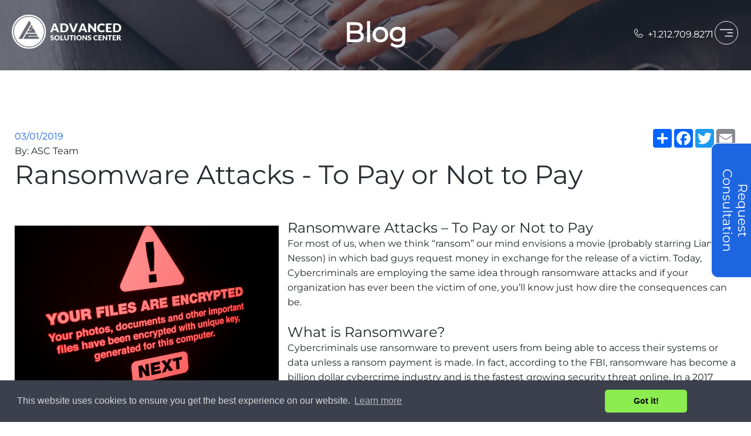

--- FILE ---
content_type: text/html; charset=utf-8
request_url: https://www.advancent.com/blog/ransomware-attacks-to-pay-or-not-to-pay
body_size: 11024
content:

<!DOCTYPE html>
<html lang="en">
<head>
    <meta charset="utf-8" />
    <meta name="viewport" content="width=device-width, initial-scale=1.0" />
    <meta name="description" content="Advanced Solutions Center, Inc. (ASC) is a full service provider of Information Technology and Business Infrastructure">
    <title>Advanced Solutions Center, Inc. - Ransomware Attacks - To Pay or Not to Pay</title>
    <link id="ctl00_Link1" rel="shortcut icon" href="/images/fav.png" type="image/x-icon">

    <meta name="twitter:card" content="summary_large_image">
    <meta name="twitter:title" content="Advanced Solutions Center, Inc. - Ransomware Attacks - To Pay or Not to Pay">
    <meta name="twitter:description" content="Advanced Solutions Center, Inc. (ASC) is a full service provider of Information Technology and Business Infrastructure">

    <meta property="og:title" content="Advanced Solutions Center, Inc. - Ransomware Attacks - To Pay or Not to Pay" />
        <meta property="og:url" content="https://www.advancent.com/blog/ransomware-attacks-to-pay-or-not-to-pay" />
        <link rel="canonical" href="https://www.advancent.com/blog/ransomware-attacks-to-pay-or-not-to-pay">

        <meta property="og:image" content="https://www.advancent.com/images/as_logo.png" />
        <meta name="twitter:image" content="https://www.advancent.com/images/as_logo.png">

        <meta property="og:type" content="website">

    <link rel="preconnect" href="https://fonts.googleapis.com">
    <link rel="preconnect" href="https://fonts.gstatic.com" crossorigin>
    <link rel="stylesheet" href="/css/vendor_app.min.css" />
    <link rel="stylesheet" href="/css/app.min.css?v=jcAGFfO46K4cX_asnQX-0NQt4ch0YtxeEEU7bPi9SLc" />
    <!-- Cookies Code -->
    <link rel="stylesheet" type="text/css" href="//cdnjs.cloudflare.com/ajax/libs/cookieconsent2/3.1.0/cookieconsent.min.css" />
    <script async src="//cdnjs.cloudflare.com/ajax/libs/cookieconsent2/3.1.0/cookieconsent.min.js"></script>
    <script async>window.addEventListener("load", function () { window.cookieconsent.initialise({ "palette": { "popup": { "background": "#3C404D", "text": "#D6D6D6" }, "button": { "background": "#8BED4F" } }, "theme": "classic" }) });</script>
    <!-- End Cookies Code -->
    <!-- Facebook Pixel Code -->
    <script async>
        !function (f, b, e, v, n, t, s) {
            if (f.fbq) return; n = f.fbq = function () {
                n.callMethod ?
                    n.callMethod.apply(n, arguments) : n.queue.push(arguments)
            }; if (!f._fbq) f._fbq = n;
            n.push = n; n.loaded = !0; n.version = '2.0'; n.queue = []; t = b.createElement(e); t.async = !0;
            t.src = v; s = b.getElementsByTagName(e)[0]; s.parentNode.insertBefore(t, s)
        }(window, document, 'script', 'https://connect.facebook.net/en_US/fbevents.js');

        fbq('init', '1025291004224200');
        fbq('track', "PageView");</script>
    <noscript b-46tbdlkoff>
        <img b-46tbdlkoff height="1" width="1" style="display: none" alt="fb"
             src="https://www.facebook.com/tr?id=1025291004224200&ev=PageView&noscript=1" />
    </noscript>
    <!-- End Facebook Pixel Code -->
    <!-- Google Analytics Code -->
    <script async>
        (function (i, s, o, g, r, a, m) {
            i['GoogleAnalyticsObject'] = r; i[r] = i[r] || function () {
                (i[r].q = i[r].q || []).push(arguments)
            }, i[r].l = 1 * new Date(); a = s.createElement(o),
                m = s.getElementsByTagName(o)[0]; a.async = 1; a.src = g; m.parentNode.insertBefore(a, m)
        })(window, document, 'script', 'https://www.google-analytics.com/analytics.js', 'ga');

        ga('create', 'UA-89666085-1', 'auto');
        ga('send', 'pageview');

    </script>
    <!-- End Google Analytics Code -->

    <script async type="application/ld+json">
        {
            "@context": "http://schema.org",
            "@type": "ProfessionalService",
            "name": "Advanced Solutions Center, Inc.",
            "description": "Advanced Solutions Center, Inc. is a full service provider of Information Technology and Business Infrastructure.
            Services we offer: Outsourced CTO; Project Management; Custom Software Development; Web Application Development; Mobile Apps; Managed IT Services; Data Backup & Business Continuity; SEO; Disaster Recovery;",
            "image": "https://www.advancent.com/Images/WhoWeAre.png",
            "logo": "https://www.advancent.com/images/logo.jpg",
            "url": "https://www.advancent.com/",
            "telephone": "(212) 709-8271",
            "sameAs": ["https://www.linkedin.com/company/advanced-solutions-center-inc","https://www.facebook.com/advancedsolutionscenterinc/"],
            "address": {
                "@type": "PostalAddress",
                "streetAddress": "30 Wall Street,  8th Floor",
                "addressLocality": "New York, NY",
                "postalCode": "10005",
                "addressCountry": "USA"
            }
        }
    </script>
</head>
<body>
    <header b-46tbdlkoff>
        <nav b-46tbdlkoff id="sticky_head" class="navbar navbar-light">
            <div b-46tbdlkoff class="container-fluid">
                <a b-46tbdlkoff class="navbar-brand" href="/" aria-label="Go Home page...">
                    <div b-46tbdlkoff class="logo_img"></div>
                </a>
                <div b-46tbdlkoff class="d-flex justify-content-end">
                    <ul b-46tbdlkoff class="navbar-nav">
                        <li b-46tbdlkoff class="nav-item collapse d-sm-inline-flex align-items-center">
                            <a b-46tbdlkoff class="nav-link text-white phone-number" href="tel:+1-212-709-8271" rel="nofollow">
                                <i b-46tbdlkoff class="phone_img mx-1"></i>
                                <span b-46tbdlkoff>
                                    +1.212.709.8271
                                </span>
                            </a>
                        </li>
                        <li b-46tbdlkoff class="nav-item">
                            <button b-46tbdlkoff class="navbar-toggler"
                                    type="button"
                                    data-bs-toggle="collapse"
                                    data-bs-target="#data_menu"
                                    aria-expanded="false"
                                    aria-label="Toggle navigation">
                                <i b-46tbdlkoff class="menu_img"></i>
                            </button>
                        </li>
                    </ul>
                </div>

                <div b-46tbdlkoff class="collapse collapse-horizontal navbar-collapsed"
                     id="data_menu">
                    <ul b-46tbdlkoff class=" navbar-nav flex-grow-0 nav-pills Menu">
                        <li b-46tbdlkoff class="nav-item">
                            <a class="nav-link" aria-expanded="false" aria-label="Home" href="/">
                                Home
                            </a>
                        </li>
                        <li b-46tbdlkoff class="nav-item">
                            <a class="nav-link" aria-expanded="false" aria-label="Who We Are" href="/about">
                                Who We Are
                            </a>
                        </li>
                        <li b-46tbdlkoff class="nav-item">
                            <div b-46tbdlkoff class="nav-link">
                                Services
                                <ul b-46tbdlkoff>
                                    <li b-46tbdlkoff class="nav-item">
                                        <a class="nav-link sub-link" aria-expanded="false" aria-label="CTO + PROJECT MANAGEMENT" href="/services/cto">
                                            CTO + PROJECT MANAGEMENT
                                        </a>
                                    </li>
                                    <li b-46tbdlkoff class="nav-item">
                                        <a class="nav-link sub-link" aria-expanded="false" aria-label="SOFTWARE + APPS" href="/services/software-engineering">
                                            SOFTWARE + APPS
                                        </a>
                                    </li>
                                    <li b-46tbdlkoff class="nav-item">
                                        <a class="nav-link sub-link" aria-expanded="false" aria-label="SEO + SEM" href="/services/search-engine-optimization">
                                            SEO + SEM
                                        </a>
                                    </li>
                                    <li b-46tbdlkoff class="nav-item">
                                        <a class="nav-link sub-link" aria-expanded="false" aria-label="MANAGED IT" href="/services/managed-it">
                                            MANAGED IT
                                        </a>
                                    </li>
                                    <li b-46tbdlkoff class="nav-item">
                                        <a class="nav-link sub-link text-uppercase" aria-expanded="false" aria-label="DATA BACKUP + BUSINESS CONTINUITY" href="/services/managed-it/data-backup-and-business-continuity">
                                            DATA BACKUP + BUSINESS CONTINUITY
                                        </a>
                                    </li>
                                    <li b-46tbdlkoff class="nav-item">
                                        <a class="nav-link sub-link" aria-expanded="false" aria-label="HOSTING + CLOUD BACKUP" href="/services/hosted-solutions">
                                            HOSTING + CLOUD BACKUP
                                        </a>
                                    </li>
                                </ul>
                            </div>
                        </li>
                        <li b-46tbdlkoff class="nav-item">
                            <a class="nav-link" aria-expanded="false" aria-label="Blog" href="/blog">
                                Blog
                            </a>
                        </li>
                        <li b-46tbdlkoff class="nav-item">
                            <a class="nav-link" aria-expanded="false" aria-label="Contact US" href="/contact">
                                Contact US
                            </a>
                        </li>
                    </ul>
                </div>
                
<button class="btn request-consultation_btn "
        data-bs-toggle="collapse"
        data-bs-target="#request-consultation"
        aria-expanded="false"
        aria-label="Toggle request-consultation">
    <h5 class="text">
        Request Consultation
    </h5>
</button>

<div class="collapse collapse-horizontal navbar-collapsed RequestConsultation"
     id="request-consultation">

    <div class="head">
        <div class="flex-grow-1"></div>
        <button type="button"
                aria-label="Close"
                data-bs-toggle="collapse"
                data-bs-target="#request-consultation"
                class="btn close_btn">
            <i class="close_img"></i>
        </button>
    </div>

    <div class=" navbar-nav flex-grow-1 p-0">
        <div class="container">
            <h4 class="title">
                GET IN TOUCH
            </h4>
            <form novalidate id="get_in_touch_asc" method="post" class="form" action="/Contact/ContactUs">
                <div class="row">
                    <div class="col-sm-12 mb-3">
                        <div class="form-group">
                            <input class="form-control"
                                   placeholder="First Name*"
                                   type="text"
                                   id="firstName"
                                   name="firstName"
                                   required>
                            <div class="invalid-feedback">
                                The First Name field is required.
                            </div>
                            <div class="valid-feedback">
                                Looks good!
                            </div>
                        </div>
                    </div>
                    <div class="col-sm-12 mb-3">
                        <div class="form-group">
                            <input class="form-control"
                                   placeholder="Last Name*"
                                   type="text"
                                   id="lastName"
                                   name="lastName"
                                   required>
                            <div class="invalid-feedback">
                                The Last Name field is required.
                            </div>
                            <div class="valid-feedback">
                                Looks good!
                            </div>
                        </div>
                    </div>
                    <div class="col-sm-12 mb-3">
                        <input class="form-control"
                               placeholder="Company Name"
                               type="text"
                               id="companyName"
                               name="companyName">
                    </div>
                    <div class="col-sm-12 mb-3">
                        <div class="form-group">
                            <input class="form-control"
                                   placeholder="Phone Number*"
                                   type="text"
                                   id="phoneNumber"
                                   name="phoneNumber"
                                   required>
                            <div class="invalid-feedback">
                                The Phone Number field is required.
                            </div>
                            <div class="valid-feedback">
                                Looks good!
                            </div>
                        </div>
                    </div>
                    <div class="col-sm-12 mb-3">
                        <div class="form-group">
                            <input class="form-control"
                                   placeholder="Email*"
                                   type="email"
                                   id="email"
                                   name="email"
                                   required>
                            <div class="invalid-feedback">
                                The Email field is required.
                            </div>
                            <div class="valid-feedback">
                                Looks good!
                            </div>
                        </div>
                    </div>
                    <div class="col-sm-12 mb-3">
                        <div class="form-check form-switch">
                            <div class="d-inline-flex align-items-center justify-content-center"
                                 data-bs-toggle="collapse"
                                 data-bs-target="#area-interest">
                                <input type="checkbox"
                                       id="area-interest-tog"
                                       class="form-check-input">
                            </div>

                            <label class="sub-title">
                                Areas Of Interest
                            </label>
                        </div>
                    </div>
                </div>
                <div id="area-interest" class="form-group collapse">
                    <div class="row">
                        <div class="col-sm-12 mb-3">
                            <div class="check-container">
                                <input type="checkbox"
                                       class="form-check-input"
                                       id="IsOutSourcedCTO"
                                       name="IsOutSourcedCTO">
                                <label class="sub-title">
                                    Outsourced CTO
                                </label>
                            </div>
                        </div>
                        <div class="col-sm-12 mb-3">
                            <div class="check-container">
                                <input type="checkbox"
                                       class="form-check-input"
                                       id="IsCyberSecurity"
                                       name="IsCyberSecurity" />
                                <label class="sub-title">
                                    Cybersecurity
                                </label>
                            </div>
                        </div>
                        <div class="col-sm-12 mb-3">
                            <div class="check-container">
                                <input type="checkbox"
                                       class="form-check-input"
                                       id="IsWebsiteHosting"
                                       name="IsWebsiteHosting">
                                <label class="sub-title">
                                    Website Hosting
                                </label>
                            </div>
                        </div>
                        <div class="col-sm-12 mb-3">
                            <div class="check-container">
                                <input type="checkbox"
                                       class="form-check-input"
                                       id="IsOnlineMarketing"
                                       name="IsOnlineMarketing">
                                <label class="sub-title">
                                    Online Marketing
                                </label>
                            </div>
                        </div>
                        <div class="col-sm-12 mb-3">
                            <div class="check-container">
                                <input type="checkbox"
                                       class="form-check-input"
                                       id="IsProjectManagement"
                                       name="IsProjectManagement">
                                <label class="sub-title">
                                    Project Management
                                </label>
                            </div>
                        </div>
                        <div class="col-sm-12 mb-3">
                            <div class="check-container">
                                <input type="checkbox"
                                       class="form-check-input"
                                       id="IsSoftwareDevelopment"
                                       name="IsSoftwareDevelopment" />
                                <label class="sub-title">
                                    Software Development
                                </label>
                            </div>
                        </div>
                        <div class="col-sm-12 mb-3">
                            <div class="check-container">
                                <input type="checkbox"
                                       class="form-check-input"
                                       id="IsEmailHosting"
                                       name="IsEmailHosting">
                                <label class="sub-title">
                                    Email Hosting
                                </label>
                            </div>
                        </div>
                        <div class="col-sm-12 mb-3">
                            <div class="check-container">
                                <input type="checkbox"
                                       class="form-check-input"
                                       id="IsDataBackupBusinessContinuity"
                                       name="IsDataBackupBusinessContinuity">
                                <label class="sub-title">
                                    Data Backup + Business Continuity
                                </label>
                            </div>
                        </div>
                        <div class="col-sm-12 mb-3">
                            <div class="check-container">
                                <input type="checkbox"
                                       class="form-check-input"
                                       id="IsManagedItServices"
                                       name="IsManagedItServices">
                                <label class="sub-title">
                                    Managed IT Services
                                </label>
                            </div>
                        </div>
                        <div class="col-sm-12 mb-3">
                            <div class="check-container">
                                <input type="checkbox"
                                       class="form-check-input"
                                       id="IsWebDesign"
                                       name="IsWebDesign" />
                                <label class="sub-title">
                                    Web Design
                                </label>
                            </div>
                        </div>
                        <div class="col-sm-12 mb-3">
                            <div class="check-container">
                                <input type="checkbox"
                                       class="form-check-input"
                                       id="IsRemoteCloudDataBackup"
                                       name="IsRemoteCloudDataBackup">
                                <label class="sub-title">
                                    Remote / Cloud Data Backup
                                </label>
                            </div>
                        </div>
                        <div class="col-sm-12 mb-3">
                            <div class="check-container">
                                <input type="checkbox"
                                       class="form-check-input"
                                       id="IsItRoomCleanupRelocation"
                                       name="IsItRoomCleanupRelocation">
                                <label class="sub-title">
                                    IT Room Cleanup / Relocation
                                </label>
                            </div>
                        </div>
                        <div class="col-sm-12 mb-3">
                            <div class="check-container">
                                <input type="checkbox"
                                       class="form-check-input"
                                       id="IsTechSupport"
                                       name="IsTechSupport">
                                <label class="sub-title">
                                    Tech Support
                                </label>
                            </div>
                        </div>
                        <div class="col-sm-12 mb-3">
                            <div class="check-container">
                                <input type="checkbox"
                                       class="form-check-input"
                                       id="IsMobileApps"
                                       name="IsMobileApps" />
                                <label class="sub-title">
                                    Mobile Apps
                                </label>
                            </div>
                        </div>
                        <div class="col-sm-12 mb-3">
                            <div class="check-container">
                                <input type="checkbox"
                                       class="form-check-input"
                                       id="IsSeoSem"
                                       name="IsSeoSem">
                                <label class="sub-title">
                                    SEO & SEM
                                </label>
                            </div>
                        </div>
                        <div class="col-sm-12 mb-3">
                            <div class="check-container">
                                <input type="checkbox"
                                       class="form-check-input"
                                       id="IsOther"
                                       name="IsOther">
                                <label class="sub-title">
                                    Other
                                </label>
                            </div>
                        </div>
                    </div>
                </div>
                <div class="row">
                    <div class="col-sm-12 mb-3">
                        <textarea class="form-control mb-3 text-start"
                                  placeholder="Message"
                                  type="text"
                                  id="message"
                                  name="message"></textarea>
                    </div>
                </div>
                <div id="get_in_touch_status">
                </div>
                <div class="options">
                    <button type="submit" class="btn primary_btn mb-3">
                        Submit
                    </button>
                </div>
            <input name="__RequestVerificationToken" type="hidden" value="CfDJ8AbLppG7rNJKtDiei7lqinzkuf2KyPRXy97OBVojHubEuYdPEvaLNN_JmwTOtcEr4dhLYySFSYNQhyKCDbFcrwgSaGn1BbyZoQuxNpyx0brmj4szjLRArDLQK4Rt42GJOEKJZvwULAqlEBkwYJBXuOY" /></form>
        </div>
    </div>
</div>
<script type="text/javascript">
    document.addEventListener("DOMContentLoaded", (event) => {

        const form = $('#get_in_touch_asc');
        const requestStatus = $("#get_in_touch_status");
        if (!form) {
            console.error("Form not found");
            return;
        }

        // Add capcha js to doom
        form.click(function (event) {
            const isE = event
            && event.detail
            && event.originalEvent
            && event.originalEvent.isTrusted
            && event.target
            && event.target.localName == 'input'
            ;

            if (!isE || this.hasAttribute("data-recaptcha-initialized")) {
                return;
            }

            var $self = $(this);
            var script = document.createElement('script');
            script.id = 'recaptcha-script';
            script.src = "https://www.google.com/recaptcha/api.js?render=" + '6LdBqo8mAAAAAO5B8ZL0vZVGQ2j9jrnesP10qQWh';
            script.type = 'text/javascript';
            script.defer = true;
            script.async = true;
            document.body.appendChild(script);
            $self.attr("data-recaptcha-initialized", "1");
        });

        // Loop over them and prevent submission
        form.on("submit", (event) => {
            event.preventDefault();
            event.stopPropagation();
            const form = event.target;
            const shovErrorF = (text) => {
                requestStatus?.html(
                    "<div class='alert alert-danger my-2'>" + text + "</div>"
                ).show().fadeOut(5000);
            };
            const dto = {};
            for (let i = 0; i < form.elements.length; i++) {
                const item = form.elements.item(i);
                if (item.type == 'checkbox') {
                    dto[item.name] = item.checked;
                }
                else {
                    if(item.value){
                        item.value = item.value.trim();
                    }
                    dto[item.name] = item.value;
                }
            }

            if (!form.checkValidity()) {
                form.classList.add('was-validated');
                return;
            }

            for (let i = 0; i < form.elements.length; i++) {
                const item = form.elements.item(i);
                item.disabled = true;
            }

            if (!window.grecaptcha || !'6LdBqo8mAAAAAO5B8ZL0vZVGQ2j9jrnesP10qQWh') {
                shovErrorF("reCAPTCHA script error!")
                throw new Error('reCAPTCHA script error!');
            }

            grecaptcha.ready(function () {
                grecaptcha.execute('6LdBqo8mAAAAAO5B8ZL0vZVGQ2j9jrnesP10qQWh', { action: 'submit' }).then(function (token) {
                    if (!token) {
                        shovErrorF("reCAPTCHA script error!")
                        throw new Error('reCAPTCHA script error!');
                    }

                    dto.token = token;
                    
                    $.ajax({
                        type: "POST",
                        url: "/Contact/ContactAsc",
                        data: dto,
                    }).done(function (data) {
                        form.reset();
                        const script = document.getElementById('recaptcha-script');
                        script && script.remove();
                        delete window.grecaptcha;
                        form.removeAttribute("data-recaptcha-initialized");
                        $("#area-interest").removeClass("show");
                        requestStatus?.html(
                            '<div class="alert alert-success my-2">' +
                            'Thank you for submitting your request. We will review and reach out to you promptly!' +
                            '</div>'
                        ).show().fadeOut(7000);

                    }).fail(function (data) {
                        const errorText = data && data.responseText || "Undefined Error";
                        shovErrorF(errorText);
                    }).always(function () {
                        for (let i = 0; i < form.elements.length; i++) {
                            form.elements[i].disabled = false;
                        }
                        form.classList.remove('was-validated');
                        setTimeout(() => requestStatus?.html(''), 4000);
                    });

                }).catch(function (error) {
                    error && error.responseText && shovErrorF(error.responseText);
                });
            });
        })
    })
</script>
            </div>
        </nav>
        
    <div class="container blog_header_img">
        <section class="header-content justify-content-center p-0">
            <h1 class="text">
                Blog
            </h1>
        </section>
    </div>

    </header>
    <main b-46tbdlkoff role="main" class="">
        
<div class="ServicesPage ArticlePage">
    <sections class="our-blog">
        <div class="container">
           
                <article class="article">
                    <div class="head">
                            <div class="date" atr-date='2019-03-01T10:00:00.0000000&#x2B;00:00'>
                                
                            </div>
                            <div class="published-by">By: ASC Team</div>
                        <div class="media">
                            <!-- AddToAny BEGIN -->
                            <div class="a2a_kit a2a_kit_size_32 a2a_default_style">
                                <a class="a2a_dd" href="https://www.addtoany.com/share"></a>
                                <a class="a2a_button_facebook"></a><a class="a2a_button_twitter"></a>
                                <a class="a2a_button_google_plus"></a><a class="a2a_button_email"></a>
                            </div>
                            <script async src="https://static.addtoany.com/menu/page.js"></script>
                            <!-- AddToAny END -->
                        </div>

                        <div class="title">
                            Ransomware Attacks - To Pay or Not to Pay
                        </div>
                    </div>
                    <div class="content">
                        <div class="ql-editor text">
                                <img src="/Content/BlogImg?imgPath=5efc3781-1dfc-465a-8b1c-49adda648ba1.jpg"
                                     alt="ransomware-attacks-to-pay-or-not-to-pay"
                                     class="image">
                            <h2>Ransomware Attacks – To Pay or Not to Pay</h2><p>For most of us, when we think “ransom” our mind envisions a movie (probably starring Liam Nesson) in which bad guys request money in exchange for the release of a victim.&nbsp;Today, Cybercriminals are employing the same idea through ransomware attacks and if your organization has ever been the victim of one, you’ll know just how dire the consequences can be.</p><p><br></p><h2>What is Ransomware?</h2><p>Cybercriminals use ransomware to prevent users from being able to access their systems or data unless a ransom payment is made.&nbsp;In fact, according to the FBI, ransomware has become a billion dollar cybercrime industry and is the fastest growing security threat online.&nbsp;In a 2017 survey of organizations, 75% said they had fallen victim to a ransomware attack in the past 12 months and 41% of businesses who had suffered an attack, experienced significate system downtime, while 30% experienced data loss.&nbsp;Many businesses have increased spending and changed their security systems already in place to prevent ransomware attacks specifically.</p><p><br></p><h2>How Does an Attack Happen?</h2><p>Email and web usage are the most common ransomware infection points.&nbsp;This can be in the form of malicious email attachments, phishing emails or compromised websites.&nbsp;&nbsp;Cybercriminals are primarily interested in financial data, as many businesses cannot afford to lose access to this type of data.&nbsp;Client information is also a target.&nbsp;</p><p><br></p><h2>What Are the Different Types of Ransomware?</h2><p>There are three main types of ransomware used by Cybercriminals – Scareware, Screen Lockers and Encrypting Ransomware.</p><p><br></p><p>Scareware, despite its name, is not actually that scary.&nbsp;Scareware involves fake security or tech support scams, in which the user receives a pop up message claiming that malware has been discovered on their computer and the only way to get rid of it is to pay.&nbsp;If no action is taken, the user will likely continue to receive such pop-ups, which are annoying however the data saved on the computer is actually safe.&nbsp;It is good to remember that no legitimate security program would solicit payment in this manner.</p><p><br></p><p>Screen Lockers up the ante a bit.&nbsp;When a Cybercriminal uploads screen lock ransomware, you’re effectively frozen out of your computer entirely.&nbsp;During such an attack, when you open your computer, you’ll see a full size window that appears to be an official FBI or US Department of Justice seal saying that illegal activity has been detected on your computer and you must pay a fine to regain access.&nbsp;&nbsp;Again, it’s important to remember that the FBI (or any other government entity) would not contact you in this manner.&nbsp;</p><p><br></p><p>Encrypting Ransomware is the worst of the worst of the worst.&nbsp;This is when Cybercriminals actually hack into your files and systems and encrypt the information, rendering it completely useless to you.&nbsp;What makes encrypting ransomware so dangerous, is that there no security system or software that can restore your files and unless you pay the ransom, they are lost forever.&nbsp;Even then, it’s not a guarantee you’ll be able to access them again.</p><p><br></p><h2>What Can I do if my Organization is Attacked?</h2><p>Once a ransomware attack is identified, cybersecurity professionals have a number of tools at their disposal to help minimize the damage.&nbsp;The most common response is to first identify the strain attacking an organization and then contain the damage by isolating or shutting down all infected systems and accounts.&nbsp;Then the malware can be eradicated and a full system backup can begin.&nbsp;The rate and speed of ransomware detection is critical in combating the attack successfully and minimizing the damage.&nbsp;</p><p><br></p><p>One of the most common questions in the midst of a ransomware attack is “should I pay or not?”&nbsp;In the 2017 survey, the majority of organizations said that they would not pay the ransom.&nbsp;However, when you’re in the middle of an attack, it’s hard to know what you would do if your organization’s livelihood was on the line.&nbsp;A small number of businesses actually set aside money in the event there is such an attack.&nbsp;However, professionals agree that money spent to prevent an attack is more effective than budging money in the event one does occur.</p><p><br></p><h2>How Can You to Prevent an Attack?</h2><p>1. Segregate Your Networks –&nbsp;by doing so, you’ll be able to contain an attack and minimize the spread of a ransomware infection.</p><p><br></p><p>2.&nbsp; Turn off Administrative Rights – chances are, not everyone in your organization needs access to administrative level permissions, giving you more control over what your employees can and cannot access.</p><p><br></p><p>3. Restrict Write Permissions – like administrative rights, this is another options for controlling how files on your systems are being used.</p><p><br></p><p>4. Educate Your Users – this is perhaps the most important and effective way to prevent ransomware attacks.&nbsp;Chances are the majority of your employees don’t even know what a ransomware attack is and therefore have no ability to proactively combat one.&nbsp;</p><p><br></p><p>5. Backup Your Data – make frequent and compressive backups of your critical data and files and keep them offline.&nbsp;If a ransomware attack does occur, you’ll have the files you need to get back up and running as quickly as possible and prevent the loss of data in the process.</p><p><br></p><p>6. Email and Web Security – it is essential that you have the proper security software in place to minimize the ability of a Cybercriminal to hack into your system via email and web usage.&nbsp;Using the most advanced threat protection software is important as Cybercriminals become more and more advanced themselves.</p><p><br></p><p>7. Deploy Endpoint Security – in a world when more and more business is conducted outside of the office, it is essential to ensure that your network is protected when accessed via remote devices.&nbsp;Each connected device is a potential gateway to a ransomware attack.&nbsp;Endpoint security is designed to secure each endpoint on the network created by these devices.</p><p><br></p><p>8.&nbsp;Patch…Patch…Patch – by patching early and often to close known vulnerabilities in operating systems, you can greatly reduce the odds of a ransomware attack.</p><p><br></p><p>&nbsp;</p><p>Unfortunately there is no solution that is 100% effective against preventing a ransomware attack.&nbsp;However, through awareness, the proper usage of security software and proactive measures to protect your data, you can greatly reduce the damage to your organization if such an attack should take place.</p>
                        </div>
                    </div>
                </article>
                <a class="options" aria-label="More Articles" href="/blog">
                    <button class="btn ancor_primary_btn small" aria-label="Managed It">
                        <i class="arrov_dovn_img"></i>
                    </button>
                    <span>More Articles</span>
                </a>
        </div>
    </sections>
    
<sections data-aos="fade-up" class="lets-talk">
    <div class="container">
        <div class="lets-talk_left">

            <div class="contact-us">
                <h2 class="title">Let's Talk</h2>
                <form novalidate id="contact_us" method="post" class="form" action="/Contact/ContactUs">
                    <div class="form-group mb-3">
                        <input class="form-control"
                               placeholder="Name"
                               type="text"
                               id="name"
                               name="name"
                               required>
                        <div class="invalid-feedback">
                            The Name field is required.
                        </div>
                        <div class="valid-feedback">
                            Looks good!
                        </div>
                    </div>
                    <div class="form-group mb-3">
                        <input class="form-control"
                               placeholder="Company Name"
                               type="text"
                               id="companyName"
                               name="companyName">
                    </div>
                    <div class="form-group ">
                        <div class="row">
                            <div class="col-sm-6 mb-3">
                                <div class="form-group">
                                    <input class="form-control"
                                           placeholder="Phone Number"
                                           type="text"
                                           id="phoneNumber"
                                           name="phoneNumber"
                                           required>
                                    <div class="invalid-feedback">
                                        The Phone Number field is required.
                                    </div>
                                    <div class="valid-feedback">
                                        Looks good!
                                    </div>
                                </div>
                            </div>
                            <div class="col-sm-6 mb-3">
                                <div class="form-group">
                                    <input class="form-control"
                                           placeholder="Email"
                                           type="email"
                                           id="email"
                                           name="email"
                                           required>
                                    <div class="invalid-feedback">
                                        The Email field is required.
                                    </div>
                                    <div class="valid-feedback">
                                        Looks good!
                                    </div>
                                </div>
                            </div>
                        </div>
                    </div>
                    <div class="form-group mb-3">

                        <textarea class="form-control"
                                  placeholder="Message"
                                  type="text"
                                  id="message"
                                  name="message"></textarea>
                    </div>
                    <div id="contact_us_status">
                    </div>

                    <div class="form-group">
                        <button type="submit" class="btn primary_btn mb-3">
                            Submit
                        </button>
                    </div>
                <input name="__RequestVerificationToken" type="hidden" value="CfDJ8AbLppG7rNJKtDiei7lqinzkuf2KyPRXy97OBVojHubEuYdPEvaLNN_JmwTOtcEr4dhLYySFSYNQhyKCDbFcrwgSaGn1BbyZoQuxNpyx0brmj4szjLRArDLQK4Rt42GJOEKJZvwULAqlEBkwYJBXuOY" /></form>
            </div>

        </div>

        <div class="lets-talk_right">
            <h5 class="title">
                Get your free consultation today
            </h5>
            <a href="tel:+1-212-709-8271" rel="nofollow" tabindex="-1">
                <span>
                    +1 (212) 709.8271
                </span>
            </a>
            <h5 class="title">
                Interested in working together?
            </h5>
            <p>
                To get the conversation going, fill out the inquiry form or give us a call at
                <br />
                <a href="tel:+1-212-709-8271" rel="nofollow" tabindex="-1">
                    <span>
                        +1 (212) 709.8271
                    </span>
                </a>

            </p>
            <p> We look forward to hearing from you!</p>
        </div>
    </div>
</sections>
<script type="text/javascript">
    document.addEventListener("DOMContentLoaded", (event) => {

        const form = $('#contact_us');
        const requestStatus = $("#contact_us_status");
        if (!form) {
            console.error("Form not found");
            return;
        }

        // Add capcha js to doom
        form.click(function (event) {
           const isE = event
            && event.detail
            && event.originalEvent
            && event.originalEvent.isTrusted
            && event.target
            && event.target.localName == 'input'
            ;

            if (!isE || this.hasAttribute("data-recaptcha-initialized")) {
                return;
            }

            var $self = $(this);
            var script = document.createElement('script');
            script.id = 'recaptcha-script';
            script.src = "https://www.google.com/recaptcha/api.js?render=" + '6LdBqo8mAAAAAO5B8ZL0vZVGQ2j9jrnesP10qQWh';
            script.type = 'text/javascript';
            script.defer = true;
            script.async = true;
            document.body.appendChild(script);
            $self.attr("data-recaptcha-initialized", "1");
        });

        // Loop over them and prevent submission
        form.on("submit", (event) => {
            event.preventDefault();
            event.stopPropagation();
            const form = event.target;
            const shovErrorF = (text) => {
                requestStatus?.html(
                    "<div class='alert alert-danger my-2'>" + text + "</div>"
                ).show().fadeOut(5000);
            };

            const dto = {};
            for (let i = 0; i < form.elements.length; i++) {
                const item = form.elements.item(i);
                if(item.value){
                    item.value = item.value.trim();
                }
                dto[item.name] = item.value;
            }

            if (!form.checkValidity()) {
                form.classList.add('was-validated');
                return;
            }

            for (let i = 0; i < form.elements.length; i++) {
                const item = form.elements.item(i);
                item.disabled = true;
            }

            if (!window.grecaptcha || !'6LdBqo8mAAAAAO5B8ZL0vZVGQ2j9jrnesP10qQWh') {
                shovErrorF("reCAPTCHA script error!")
                throw new Error('reCAPTCHA script error!');
            }

            grecaptcha.ready(function () {
                grecaptcha.execute('6LdBqo8mAAAAAO5B8ZL0vZVGQ2j9jrnesP10qQWh', { action: 'submit' }).then(function (token) {
                    if (!token) {
                        shovErrorF("reCAPTCHA script error!")
                        throw new Error('reCAPTCHA script error!');
                    }

                    dto.token = token;
                    
                    $.ajax({
                        type: "POST",
                        url: "/Contact/ContactUs",
                        data: dto,
                    }).done(function (data) {
                        form.reset();
                        const script = document.getElementById('recaptcha-script');
                        script && script.remove();
                        delete window.grecaptcha;
                        form.removeAttribute("data-recaptcha-initialized");
                        requestStatus?.html(
                            '<div class="alert alert-success my-2">' +
                            'Thank you for submitting your request. We will review and reach out to you promptly!' +
                            '</div>'
                        ).show().fadeOut(7000);
                    
                    }).fail(function (data) {
                        const errorText = data && data.responseText || "Undefined Error";
                        shovErrorF(errorText);
                    }).always(function () {
                        for (let i = 0; i < form.elements.length; i++) {
                            form.elements[i].disabled = false;
                        }
                        form.classList.remove('was-validated');
                        setTimeout(() => requestStatus?.html(''), 4000);
                    });
                }).catch(function (error) {
                    error && error.responseText && shovErrorF(error.responseText);
                });
            });
        })
    })
</script>
</div>
    </main>
    <footer b-46tbdlkoff class="footer">
        <div b-46tbdlkoff class="container">
            <div b-46tbdlkoff class="url-info">
                <div b-46tbdlkoff class="url-info_item">
                    <h5 b-46tbdlkoff class="title">COMPANY</h5>
                    <ul b-46tbdlkoff>
                        <li b-46tbdlkoff class="text-nowrap">
                            Advanced Solutions Center, Inc.
                        </li>
                        <li b-46tbdlkoff class="empty-line">&nbsp;</li>
                        <li b-46tbdlkoff>
                            30 Wall Street, 8th Floor
                        </li>
                        <li b-46tbdlkoff>
                            New York, NY 10005
                        </li>
                        <li b-46tbdlkoff class="empty-line">&nbsp;</li>
                        <li b-46tbdlkoff>
                            51 JFK Parkway,
                        </li>
                        <li b-46tbdlkoff>
                            Short Hills, NJ 07078
                        </li>
                        <li b-46tbdlkoff class="empty-line">&nbsp;</li>
                        <li b-46tbdlkoff class="text-nowrap">
                            <a b-46tbdlkoff href="tel:+1-212-709-8271" rel="nofollow" tabindex="-1">
                                <span b-46tbdlkoff>
                                    P: +1.212.709.8271
                                </span>
                            </a>
                        </li>
                        <li b-46tbdlkoff class="text-nowrap">
                            <a b-46tbdlkoff href="/cdn-cgi/l/email-protection#89e0e7efe6c9e8faeae4e8e0e5a7eae6e4" rel="nofollow" tabindex="-1">
                                <span b-46tbdlkoff>
                                    E: <span class="__cf_email__" data-cfemail="2a43444c456a4b5949474b434604494547">[email&#160;protected]</span>
                                </span>
                            </a>
                        </li>
                    </ul>
                </div>
                <div b-46tbdlkoff class="url-info_item">
                    <h5 b-46tbdlkoff class="title">CTO + PMO</h5>
                    <ul b-46tbdlkoff>
                        <li b-46tbdlkoff class="text-nowrap">
                            <a aria-label="Outsourced CTO" href="/services/cto">
                                Outsourced CTO
                            </a>
                        </li>
                        <li b-46tbdlkoff class="text-nowrap">
                            <a aria-label="Project Management" href="/services/project-management">
                                Project Management
                            </a>
                        </li>
                        <li b-46tbdlkoff class="empty-line">&nbsp;</li>
                        <li b-46tbdlkoff class="text-nowrap">
                            <a aria-label="Blog" href="/blog">
                                Blog
                            </a>
                        </li>
                        <li b-46tbdlkoff class="text-nowrap">
                            <a aria-expanded="false" aria-label="Contact Us" href="/contact">
                                Contact Us
                            </a>
                        </li>
                    </ul>
                </div>
                <div b-46tbdlkoff class="url-info_item">
                    <h5 b-46tbdlkoff class="title">SOFTWARE + APPS</h5>
                    <ul b-46tbdlkoff>
                        <li b-46tbdlkoff class="text-nowrap">
                            <a aria-label="Custom Software" href="/services/software-engineering">
                                Custom Software Engineering
                            </a>
                        </li>
                        <li b-46tbdlkoff class="text-nowrap">
                            <a aria-label="Engineering Web Applications" href="/services/software-engineering/web-applications">
                                Web Applications
                            </a>
                        </li>
                        <li b-46tbdlkoff class="text-nowrap">
                            <a aria-label="Mobile Applications" href="/services/software-engineering/mobile-applications">
                                Mobile Applications
                            </a>
                        </li>
                        <li b-46tbdlkoff class="text-nowrap">
                            <a aria-label="SEO SEM" href="/services/search-engine-optimization">
                                SEO/SEM
                            </a>
                        </li>
                        <li b-46tbdlkoff class="text-nowrap">
                            <a aria-label="E-Commerce" href="/services/software-engineering">
                                E-Commerce
                            </a>
                        </li>
                    </ul>
                </div>
                <div b-46tbdlkoff class="url-info_item">
                    <h5 b-46tbdlkoff class="title">MANAGED IT</h5>
                    <ul b-46tbdlkoff>
                        <li b-46tbdlkoff class="text-nowrap">
                            <a aria-label="Managed IT Services" href="/services/managed-it">
                                Managed IT Services
                            </a>

                        </li>
                        <li b-46tbdlkoff class="text-nowrap">
                            <a aria-label="Data Backup + Business Continuity" href="/services/managed-it/data-backup-and-business-continuity">
                                Data Backup + Business Continuity
                            </a>
                        </li>
                        <li b-46tbdlkoff class="text-nowrap">
                            <a aria-label="IT Room Cleanup / Relocation " href="/services/managed-it/it-room-cleanup-and-relocation">
                                IT Room Cleanup / Relocation
                            </a>
                        </li>
                        <li b-46tbdlkoff class="text-nowrap">
                            <a aria-label="For Digital Agencies" href="/services/for-digital-agencies">
                                For Digital Agencies
                            </a>
                        </li>
                    </ul>
                </div>
                <div b-46tbdlkoff class="url-info_item">
                    <h5 b-46tbdlkoff class="title">HOSTING</h5>
                    <ul b-46tbdlkoff>
                        <li b-46tbdlkoff class="text-nowrap">
                            <a aria-label="Website Hosting" href="/services/hosted-solutions">
                                Website Hosting
                            </a>
                        </li>
                        <li b-46tbdlkoff class="text-nowrap">
                            <a aria-label="Email Hosting" href="/services/hosted-solutions/email-hosting">
                                Email Hosting
                            </a>
                        </li>
                        <li b-46tbdlkoff class="text-nowrap">
                            <a aria-label="Remote Cloud Data Backup " href="/services/hosted-solutions/cloud-backup">
                                Remote / Cloud Data Backup
                            </a>
                        </li>

                    </ul>
                </div>
            </div>

            <div b-46tbdlkoff class="company-info">
                <a b-46tbdlkoff class="logo" href="/" aria-label="Go Home page...">
                    <div b-46tbdlkoff class="logo_img"></div>
                </a>
                <a class="text" aria-label="Advanced Solutions Center" href="/">
                    &copy; 2023 - Advanced Solutions Center, Inc. - All rights reserved
                </a>
            </div>

        </div>
    </footer>
    <script data-cfasync="false" src="/cdn-cgi/scripts/5c5dd728/cloudflare-static/email-decode.min.js"></script><script src="/js/vendor_app.min.js"></script>
    <script>
        //https://michalsnik.github.io/aos/
        //include aos animation

        function goTo(id, options = { block: "nearest", behavior: "smooth" }) {
            var element = document.getElementById(id);
            if (!element) {
                return;
            }
            element.focus();
            element.scrollIntoView(options);
        }

        function imgLazyLoading() {
            var imgDefer = document.getElementsByTagName('img');
            for (var i = 0; i < imgDefer.length; i++) {
                if (imgDefer[i].getAttribute('data-src')) {
                    imgDefer[i].setAttribute('src', imgDefer[i].getAttribute('data-src'));
                }
            }
        }

        function checkHeadSticky() {
            const stickyHeader = $('#sticky_head');
            const classSticky = "sticky_head";
            if ($(window).scrollTop() > 5 && !stickyHeader.hasClass(classSticky)) {
                stickyHeader.addClass(classSticky);
            } else if ($(window).scrollTop() < 5 && stickyHeader.hasClass(classSticky)) {
                stickyHeader.removeClass(classSticky);
            }
        }

        AOS.init({
            easing: 'ease-out-back',
            duration: 1000
        });

        $(document).ready(() => {
            imgLazyLoading();
            checkHeadSticky();
        })

        $(window).scroll(() => checkHeadSticky());

    </script>
    <!--Start of Tawk.to Script-->
    <script data-cfasync="false" src="/js/email-decode.min.js"></script>
    <script type="text/javascript">
        var Tawk_API = Tawk_API || {}, Tawk_LoadStart = new Date();
        (function () {
            var s1 = document.createElement("script"), s0 = document.getElementsByTagName("script")[0];
            s1.async = true;
            s1.src = 'https://embed.tawk.to/571fd4d9472240150985a857/default';
            s1.charset = 'UTF-8';
            s1.setAttribute('crossorigin', '*');
            s0.parentNode.insertBefore(s1, s0);
        })();

        //Right margin div script-->

        jQuery(".slide-open").click(function () {
            jQuery('.contact_inn').toggle(400);
        });

        jQuery(".close").click(function () {
            jQuery('.contact_inn').toggle(400);
        });

    </script>
    <!--End of Tawk.to Script-->
    
    <script>
        $(document).ready(() => {
            var dates = document.getElementsByClassName('date');
            for (var i = 0; i < dates.length; i++) {
                if (dates[i].getAttribute('atr-date')) {
                    var date = dates[i].getAttribute('atr-date');
                    dates[i].innerHTML = moment(moment.utc(date).toDate()).local().format("MM/DD/yyyy");
                }
            }
        })
    </script>

<script defer src="https://static.cloudflareinsights.com/beacon.min.js/vcd15cbe7772f49c399c6a5babf22c1241717689176015" integrity="sha512-ZpsOmlRQV6y907TI0dKBHq9Md29nnaEIPlkf84rnaERnq6zvWvPUqr2ft8M1aS28oN72PdrCzSjY4U6VaAw1EQ==" data-cf-beacon='{"version":"2024.11.0","token":"c0844280d3a24d5d8f6f601525127351","r":1,"server_timing":{"name":{"cfCacheStatus":true,"cfEdge":true,"cfExtPri":true,"cfL4":true,"cfOrigin":true,"cfSpeedBrain":true},"location_startswith":null}}' crossorigin="anonymous"></script>
</body>
</html>


--- FILE ---
content_type: text/css
request_url: https://www.advancent.com/css/app.min.css?v=jcAGFfO46K4cX_asnQX-0NQt4ch0YtxeEEU7bPi9SLc
body_size: 9620
content:
@charset "UTF-8";@font-face{font-family:"Montserrat";src:url(../fonts/Montserrat/Montserrat-VariableFont_wght.ttf)}*{scrollbar-width:thin;scrollbar-color:#2f63e5 #e4e8f2}*::-webkit-scrollbar{width:12px;height:12px}*::-webkit-scrollbar-track{background:#e4e8f2}*::-webkit-scrollbar-thumb{background-color:#2f63e5;border-radius:10px;border:2px solid #e4e8f2}:root{--inner-container-width:1270px;--root-color:#1e65e1;--first-color:#272b30;--bs-body-font-weight:400;--bs-body-line-height:1.5;--bs-body-font-size:16px;--border-color:#e0e5ef}html{position:relative;min-height:100%;height:100%}main{padding:0;flex:1 1 auto}body{height:100%;font-family:"Montserrat",sans-serif;font-size:16px;line-height:1.6;display:flex;color:var(--bs-body-color);flex-direction:column}@media screen and (max-width:480px),screen and (-webkit-min-device-pixel-ratio:2.625),only screen and (min--moz-device-pixel-ratio:2.625),only screen and (-o-min-device-pixel-ratio:2.625/1),only screen and (min-device-pixel-ratio:2.625){body{font-size:14px;line-height:1.5}}textarea,input[type=text],input[type=number],input[type=password],input[type=email]{min-height:50px;padding:7px 15px;border:1px solid var(--border-color)}.container{display:flex;flex-wrap:inherit;max-width:100%!important;width:100%!important;height:100%!important;padding:0 20px!important}.text-danger{font-size:12px}.check-container{display:inline-flex;gap:10px}.form-check-input{margin-top:0}.form-check-input[type=checkbox],.form-check-input[type=radio]{padding:14px;border:1px solid #d7dbf4;border-radius:6px;background-color:#fff;box-shadow:none}.form-check-input:checked[type=checkbox],.form-check-input:checked[type=radio]{background-image:url("data:image/svg+xml,%3Csvg width='21' height='21' viewBox='0 0 21 21' fill='none' xmlns='http://www.w3.org/2000/svg'%3E%3Cpath d='M1.52344 9.80994L7.73772 16.0242L19.4758 4.28613' stroke='%231E65E1' stroke-width='2' stroke-linecap='round'/%3E%3C/svg%3E%0A");background-position:center;background-size:unset;background-repeat:no-repeat}.form-check-input[type=radio]{border-radius:50%!important}.form-check-input:checked[type=radio]{background-image:url("data:image/svg+xml,%3Csvg width='10' height='10' viewBox='0 0 10 10' fill='none' xmlns='http://www.w3.org/2000/svg'%3E%3Ccircle cx='5' cy='5' r='5' fill='%232F63E5'/%3E%3C/svg%3E")}.form-switch .form-check-input{transition:.3s!important;padding:8.5px 17.5px;border:0;border-radius:10px!important;background-color:#d5ddef;box-shadow:none;margin-right:15px;background-position:1% center;background-size:unset;background-repeat:no-repeat;background-image:url("data:image/svg+xml,%3Csvg width='16' height='15' viewBox='0 0 16 15' fill='none' xmlns='http://www.w3.org/2000/svg'%3E%3Crect x='0.744141' width='15' height='15' rx='7.5' fill='white'/%3E%3C/svg%3E%0A")}.form-switch .form-check-input:checked{transition:.3s!important;background-color:var(--root-color);background-position:99% center;background-size:unset;background-repeat:no-repeat;background-image:url("data:image/svg+xml,%3Csvg width='16' height='15' viewBox='0 0 16 15' fill='none' xmlns='http://www.w3.org/2000/svg'%3E%3Crect x='0.744141' width='15' height='15' rx='7.5' fill='white'/%3E%3C/svg%3E%0A")}.sr-only{display:none}.inside_disc{padding:0;list-style:none;gap:20px!important;display:flex;flex-direction:column;margin-left:2rem!important}.inside_disc>li{border:0;position:relative;padding-left:20px}.inside_disc>li::before{content:" ";background-color:var(--root-color);font-weight:bold;display:inline-block;position:absolute;height:7px;width:7px;left:0;top:10px;border-radius:50%}@media screen and (max-width:480px),screen and (-webkit-min-device-pixel-ratio:2.625),only screen and (min--moz-device-pixel-ratio:2.625),only screen and (-o-min-device-pixel-ratio:2.625/1),only screen and (min-device-pixel-ratio:2.625){.inside_disc{margin-left:1rem!important}}a{text-decoration:none;color:var(--bs-body-color)}a:hover{text-decoration:underline}p{margin-bottom:0}ul{margin-bottom:0}header{background-color:var(--first-color);z-index:1000;position:relative}header .container{display:flex!important;flex-direction:column;align-items:center;position:relative;z-index:1}header .container::after{content:"";position:absolute;top:0;left:0;bottom:0;right:0;z-index:-1;background-color:rgba(37,40,52,.6)}header nav{width:100%;height:fit-content;transition:background-color .3s;position:fixed!important;padding:25px 55px!important;top:0;z-index:2}header nav.sticky_head{background-color:rgba(75,79,85,.9);transition:background-color .3s;z-index:1000;border-bottom:1px solid #4b4f55;padding-top:5px!important;padding-bottom:5px!important}header nav.sticky_head .navbar-brand{transition:zoom .3s;zoom:.75}header nav .container-fluid{padding:0!important;color:#fff;z-index:10}header nav .container-fluid .navbar-brand{padding:0!important}@media screen and (max-width:480px),screen and (-webkit-min-device-pixel-ratio:2.625),only screen and (min--moz-device-pixel-ratio:2.625),only screen and (-o-min-device-pixel-ratio:2.625/1),only screen and (min-device-pixel-ratio:2.625){header nav .container-fluid .navbar-brand .logo_img{width:133px;height:41px}}header nav .container-fluid .navbar-nav{flex-direction:row;gap:60px;z-index:2}header nav .container-fluid .navbar-nav .menu_img{padding:20px;width:40px;height:40px}@media screen and (max-width:480px),screen and (-webkit-min-device-pixel-ratio:2.625),only screen and (min--moz-device-pixel-ratio:2.625),only screen and (-o-min-device-pixel-ratio:2.625/1),only screen and (min-device-pixel-ratio:2.625){header nav .container-fluid .navbar-nav{gap:5px}header nav .container-fluid .navbar-nav .menu_img{padding:17px;width:32px;height:32px}}header nav .container-fluid .navbar-collapsed{position:fixed;top:0;right:0;bottom:0;background-color:#212529;z-index:1;transition:.3s;border-left:1px solid #4b4f55}header nav .container-fluid .navbar-collapsed .navbar-nav{width:350px;padding:100px 0 20px 20px;display:flex;flex-direction:column}header nav .nav-link{font-size:16px}header nav .nav-link .phone-number{display:flex;justify-content:center}@media screen and (max-width:1366px){header nav{padding:25px 20px!important}}@media screen and (max-width:768px){header nav{padding:10px 20px!important}header nav .container-fluid .navbar-collapsed .navbar-nav{width:300px}}header .header-content{display:flex;justify-content:center;align-items:center;flex-grow:1;color:#fff;flex-wrap:wrap;width:100%;padding-top:116px;gap:15px;max-width:1230px}header .header-content_container{display:inline-flex;width:100%}header .header-content_container ul{padding:50px 0;list-style:none;gap:15px;display:flex;flex-direction:column}header .header-content_container ul li{line-height:25px;display:flex;align-items:center;gap:20px}header .header-content_container ul li a{color:#fff;text-decoration:none;font-size:24px}header .header-content_container ul li a:hover{color:#fff}header .header-content_first,header .header-content_second{display:flex;flex-basis:50%;flex-wrap:wrap;flex-direction:column;justify-content:flex-start;padding:0 40px}@media screen and (max-width:768px){header .header-content_first,header .header-content_second{padding:0 20px}}header .header-content_first{padding-left:0}header .header-content_first .text{font-weight:700}header .header-content_second{border-left:1px solid #fff;justify-content:start;align-items:start;padding-right:0}header .header-content_second .btn{margin-top:45px}@media screen and (max-width:768px){header .header-content_second .btn{margin-top:25px}}@media screen and (max-width:480px),screen and (-webkit-min-device-pixel-ratio:2.625),only screen and (min--moz-device-pixel-ratio:2.625),only screen and (-o-min-device-pixel-ratio:2.625/1),only screen and (min-device-pixel-ratio:2.625){header .header-content .text{padding:20px 0}}@media screen and (max-width:768px){header .header-content{font-size:14px;padding:75px 0 20px}header .header-content_container{gap:0}header .header-content_container ul{padding:10px 0}header .header-content_container ul li a{font-size:20px}}@media screen and (max-width:540px){header .header-content{flex-wrap:wrap;justify-content:start}header .header-content_container{flex-wrap:wrap;gap:0}header .header-content_container ul{padding:10px 0}header .header-content_container ul li a{font-size:16px}header .header-content_first,header .header-content_second{flex-basis:100%!important;padding:0!important}header .header-content_second{border-left:0!important;padding:0!important}}@media screen and (max-width:480px),screen and (-webkit-min-device-pixel-ratio:2.625),only screen and (min--moz-device-pixel-ratio:2.625),only screen and (-o-min-device-pixel-ratio:2.625/1),only screen and (min-device-pixel-ratio:2.625){header .header-content{padding-top:50px}}footer{padding-top:80px;background-color:var(--first-color);color:#fff;font-size:12px}footer a{color:#fff;text-decoration:none}footer a:hover{color:#fff}footer .container{max-width:var(--inner-container-width)!important;gap:50px;flex-direction:column}footer .url-info{display:flex;gap:15px;justify-content:space-between;flex-wrap:wrap}footer .url-info_item{max-width:230px;width:100%}footer .url-info_item .title{font-weight:500;font-size:16px;line-height:22px;padding-bottom:20px}footer .url-info_item ul{padding:0;list-style:none}footer .url-info_item ul li{line-height:25px}footer .url-info_item ul li.empty-line{line-height:15px}footer .company-info{border-top:1px solid #4b4f55;padding:30px 0;display:flex;gap:20px;justify-content:space-between;align-items:center}@media screen and (max-width:768px){footer{padding-top:0}footer .url-info{gap:5px;justify-content:start}footer .url-info_item{padding-top:50px}}@media screen and (max-width:480px),screen and (-webkit-min-device-pixel-ratio:2.625),only screen and (min--moz-device-pixel-ratio:2.625),only screen and (-o-min-device-pixel-ratio:2.625/1),only screen and (min-device-pixel-ratio:2.625){footer{padding-top:15px}footer .url-info_item{padding-top:17px}footer .url-info_item .title{padding-bottom:4px}footer .url-info_item ul{padding:0;list-style:none}footer .company-info{flex-wrap:wrap;justify-content:center;text-align:center}}.notexist{width:100%;height:100%}.notexist .container{align-content:center;justify-content:center}.notexist .notexist-form{max-width:350px;width:100%;display:flex;justify-content:center;align-items:center}@media screen and (max-width:768px){.notexist .notexist-form{max-width:730px}}@media screen and (max-width:1366px){.notexist .notexist-form{max-width:730px}}.notexist .notexist-form .notexist-form-head{display:flex;justify-content:center;align-items:center;margin-bottom:20px;flex-wrap:wrap}.notexist .notexist-form .notexist-form-head svg{max-width:343px;width:100%}.notexist .notexist-form .notexist-form-head .notexist-title{font-weight:600;font-size:14px;margin:5px}@media screen and (max-width:768px){.notexist .notexist-form .notexist-form-head .notexist-title{font-size:24px;margin:20px}}.notexist .notexist-form .notexist-form-head .back-to-home-btn{margin-bottom:10px}input,textarea{border-radius:0!important}textarea{height:105px}h1{font-size:50px;font-weight:600;line-height:1.4}@media screen and (max-width:1366px){h1{font-size:46px}}@media screen and (max-width:768px){h1{font-size:36px}}@media screen and (max-width:480px),screen and (-webkit-min-device-pixel-ratio:2.625),only screen and (min--moz-device-pixel-ratio:2.625),only screen and (-o-min-device-pixel-ratio:2.625/1),only screen and (min-device-pixel-ratio:2.625){h1{font-size:28px}}h2{font-size:54px;font-weight:500;line-height:1.4;word-break:break-word}@media screen and (max-width:1366px){h2{font-size:48px}}@media screen and (max-width:768px){h2{font-size:36px}}@media screen and (max-width:620px){h2{font-size:32px}}@media screen and (max-width:480px),screen and (-webkit-min-device-pixel-ratio:2.625),only screen and (min--moz-device-pixel-ratio:2.625),only screen and (-o-min-device-pixel-ratio:2.625/1),only screen and (min-device-pixel-ratio:2.625){h2{font-size:28px}}h2.h1{font-size:50px;font-weight:600;line-height:1.4}@media screen and (max-width:1366px){h2.h1{font-size:46px}}@media screen and (max-width:768px){h2.h1{font-size:36px}}@media screen and (max-width:480px),screen and (-webkit-min-device-pixel-ratio:2.625),only screen and (min--moz-device-pixel-ratio:2.625),only screen and (-o-min-device-pixel-ratio:2.625/1),only screen and (min-device-pixel-ratio:2.625){h2.h1{font-size:28px}}h3{font-size:45px;font-weight:500;line-height:1.4}@media screen and (max-width:1366px){h3{font-size:38px}}@media screen and (max-width:768px){h3{font-size:28px}}@media screen and (max-width:480px),screen and (-webkit-min-device-pixel-ratio:2.625),only screen and (min--moz-device-pixel-ratio:2.625),only screen and (-o-min-device-pixel-ratio:2.625/1),only screen and (min-device-pixel-ratio:2.625){h3{font-size:24px}}h4{font-size:28px;font-weight:500;line-height:1.4}@media screen and (max-width:1366px){h4{font-size:28px}}@media screen and (max-width:768px){h4{font-size:24px}}@media screen and (max-width:480px),screen and (-webkit-min-device-pixel-ratio:2.625),only screen and (min--moz-device-pixel-ratio:2.625),only screen and (-o-min-device-pixel-ratio:2.625/1),only screen and (min-device-pixel-ratio:2.625){h4{font-size:19px}}h5{font-size:22px;font-weight:500;line-height:1.4}@media screen and (max-width:480px),screen and (-webkit-min-device-pixel-ratio:2.625),only screen and (min--moz-device-pixel-ratio:2.625),only screen and (-o-min-device-pixel-ratio:2.625/1),only screen and (min-device-pixel-ratio:2.625){h5{font-size:18px}}.service-list{padding:0;margin:0;padding-top:60px;width:100%;display:flex;justify-content:space-between;list-style:none;gap:20px}.service-list .service-item{border:1px solid #aeb5c3;max-width:395px;width:100%;display:flex;flex-direction:column}.service-list .service-item .head{display:flex}.service-list .service-item .head .image{max-width:160px;width:100%;height:140px;border:1px solid #aeb5c3;border-left:0;border-top:0;display:flex;align-items:center;justify-content:center}.service-list .service-item .head .content{padding:15px 15px 0}.service-list .service-item .content{padding:15px 30px 30px;flex-wrap:wrap;gap:20px;flex-grow:1;flex-direction:column;flex-grow:1;display:flex}.service-list .service-item .content .title{min-height:90px;display:flex;align-items:center;font-size:26px}.service-list .service-item .content .text{padding-bottom:15px;flex:1 1 auto}.service-list .service-item .options{display:inline-flex;align-items:center;gap:15px;white-space:nowrap}@media screen and (max-width:1366px){.service-list{gap:10px}}@media screen and (max-width:900px){.service-list{justify-content:space-around;flex-wrap:wrap}.service-list .service-item{max-width:unset}}@media screen and (max-width:768px){.service-list{padding:0;padding-top:50px}.service-list .service-item .head{flex-direction:column}.service-list .service-item .head .image{width:107px;min-width:unset;height:103px}.service-list .service-item .head .image i{width:64px;height:64px}.service-list .service-item .head .content{padding-bottom:0}.service-list .service-item .content{padding:20px}.service-list .service-item .content .text{font-size:14px}.service-list .service-item .content .title{font-size:19px;line-height:30px}.service-list .service-item .options{display:inline-flex;gap:15px;white-space:nowrap}}@media screen and (max-width:480px),screen and (-webkit-min-device-pixel-ratio:2.625),only screen and (min--moz-device-pixel-ratio:2.625),only screen and (-o-min-device-pixel-ratio:2.625/1),only screen and (min-device-pixel-ratio:2.625){.service-list{padding-top:35px}}.grecaptcha-badge{z-index:1000;width:70px!important;overflow:hidden!important;transition:all .3s ease!important;bottom:20px!important;left:20px!important}.grecaptcha-badge:hover{width:256px!important}.cc-btn{margin-right:80px!important}.Menu{gap:5px!important}.Menu .nav-item .nav-link{color:#fff!important;text-transform:uppercase}.Menu .nav-item .nav-link .sub-link{font-size:14px}.logo_img,.phone_img,.menu_img,.arrov_dovn_img,.cloud-service,.cloud-service-white,.computer,.computer-white,.app-development,.app-development-white,.managet-it,.data-recovery,.data-recovery-white,.clenup,.clenup-white,.cloud-data,.backup-copy,.variant-bottom,.variant-our,.specification,.offices,.close_img,.email{display:inline-block;background-position:center center;background-repeat:no-repeat;position:relative;background-size:cover;-webkit-mask-position:center center;-webkit-mask-repeat:no-repeat;-webkit-mask-size:contain}.home_header_img,.home_header_img_2,.managed_it_header_img,.outsourced_sto_header_img,.software_engineering_head_img,.search_engineering_head_img,.project_management_header_img,.web_applications_head_img,.data_backup_business_head_img,.it_room_clenup_header_img,.email_exchange_hosting_head_img,.cloud_backup_header_img,.who_we_are_head_img,.web_hosting_head_img,.blog_header_img,.who-we-are-head-img_2{display:inline-block;background-position:center center;background-repeat:no-repeat;position:relative;background-size:cover;width:100%;min-height:1020px}@media screen and (max-width:768px){.home_header_img,.home_header_img_2,.managed_it_header_img,.outsourced_sto_header_img,.software_engineering_head_img,.search_engineering_head_img,.project_management_header_img,.web_applications_head_img,.data_backup_business_head_img,.it_room_clenup_header_img,.email_exchange_hosting_head_img,.cloud_backup_header_img,.who_we_are_head_img,.web_hosting_head_img,.blog_header_img,.who-we-are-head-img_2{min-height:512px!important}}.home_header_img{background-image:url("../images/home-header-img.webp")}@media screen and (max-width:768px){.home_header_img{background-image:url("../images/tablet/home-header-img.webp")}}@media screen and (max-width:480px),screen and (-webkit-min-device-pixel-ratio:2.625),only screen and (min--moz-device-pixel-ratio:2.625),only screen and (-o-min-device-pixel-ratio:2.625/1),only screen and (min-device-pixel-ratio:2.625){.home_header_img{background-image:url("../images/mobile/home_header_img.webp")}}.home_header_img_2{background-image:url("../images/home-header-img_2.webp")}@media screen and (max-width:768px){.home_header_img_2{background-image:url("../images/tablet/home-header-img_2.webp")}}@media screen and (max-width:480px),screen and (-webkit-min-device-pixel-ratio:2.625),only screen and (min--moz-device-pixel-ratio:2.625),only screen and (-o-min-device-pixel-ratio:2.625/1),only screen and (min-device-pixel-ratio:2.625){.home_header_img_2{background-image:url("../images/mobile/home-header-img_2.webp")}}.managed_it_header_img{background-image:url("../images/managed-it-header-img.webp")}@media screen and (max-width:768px){.managed_it_header_img{background-image:url("../images/tablet/managed-it-header-img.webp")}}@media screen and (max-width:480px),screen and (-webkit-min-device-pixel-ratio:2.625),only screen and (min--moz-device-pixel-ratio:2.625),only screen and (-o-min-device-pixel-ratio:2.625/1),only screen and (min-device-pixel-ratio:2.625){.managed_it_header_img{background-image:url("../images/mobile/managed_it_header_img.webp")}}.outsourced_sto_header_img{background-image:url("../images/outsourced-sto-header-img.webp")}@media screen and (max-width:768px){.outsourced_sto_header_img{background-image:url("../images/tablet/outsourced-sto-header-img.webp")}}@media screen and (max-width:480px),screen and (-webkit-min-device-pixel-ratio:2.625),only screen and (min--moz-device-pixel-ratio:2.625),only screen and (-o-min-device-pixel-ratio:2.625/1),only screen and (min-device-pixel-ratio:2.625){.outsourced_sto_header_img{background-image:url("../images/mobile/outsourced_sto_header_img.webp")}}.blog_header_img{min-height:120px;background-image:url("../images/blog-head-img.webp")}@media screen and (max-width:768px){.blog_header_img{min-height:120px!important;background-image:url("../images/tablet/blog-head-img.webp")}}@media screen and (max-width:480px),screen and (-webkit-min-device-pixel-ratio:2.625),only screen and (min--moz-device-pixel-ratio:2.625),only screen and (-o-min-device-pixel-ratio:2.625/1),only screen and (min-device-pixel-ratio:2.625){.blog_header_img{background-image:url("../images/mobile/blog_head_img.webp");min-height:100px!important}}.software_engineering_head_img{background-image:url("../images/software-engineering-head-img.webp")}@media screen and (max-width:768px){.software_engineering_head_img{background-image:url("../images/tablet/software-engineering-head-img.webp")}}@media screen and (max-width:480px),screen and (-webkit-min-device-pixel-ratio:2.625),only screen and (min--moz-device-pixel-ratio:2.625),only screen and (-o-min-device-pixel-ratio:2.625/1),only screen and (min-device-pixel-ratio:2.625){.software_engineering_head_img{background-image:url("../images/mobile/software_engineering_head_img.webp")}}.search_engineering_head_img{background-image:url("../images/search-engineering-head-img.webp")}@media screen and (max-width:768px){.search_engineering_head_img{background-image:url("../images/tablet/search-engineering-head-img.webp")}}@media screen and (max-width:480px),screen and (-webkit-min-device-pixel-ratio:2.625),only screen and (min--moz-device-pixel-ratio:2.625),only screen and (-o-min-device-pixel-ratio:2.625/1),only screen and (min-device-pixel-ratio:2.625){.search_engineering_head_img{background-image:url("../images/mobile/search_engineering_head_img.webp")}}.project_management_header_img{background-image:url("../images/project-management-header-img.webp")}@media screen and (max-width:768px){.project_management_header_img{background-image:url("../images/tablet/project-management-header-img.webp")}}@media screen and (max-width:480px),screen and (-webkit-min-device-pixel-ratio:2.625),only screen and (min--moz-device-pixel-ratio:2.625),only screen and (-o-min-device-pixel-ratio:2.625/1),only screen and (min-device-pixel-ratio:2.625){.project_management_header_img{background-image:url("../images/mobile/project_management_header_img.webp")}}.web_applications_head_img{background-image:url("../images/web-applications-head-img.webp")}@media screen and (max-width:768px){.web_applications_head_img{background-image:url("../images/tablet/web-applications-head-img.webp")}}@media screen and (max-width:480px),screen and (-webkit-min-device-pixel-ratio:2.625),only screen and (min--moz-device-pixel-ratio:2.625),only screen and (-o-min-device-pixel-ratio:2.625/1),only screen and (min-device-pixel-ratio:2.625){.web_applications_head_img{background-image:url("../images/mobile/web_applications_head_img.webp")}}.data_backup_business_head_img{background-image:url("../images/data-backup-business-head-img.webp")}@media screen and (max-width:768px){.data_backup_business_head_img{background-image:url("../images/tablet/data-backup-business-head-img.webp")}}@media screen and (max-width:480px),screen and (-webkit-min-device-pixel-ratio:2.625),only screen and (min--moz-device-pixel-ratio:2.625),only screen and (-o-min-device-pixel-ratio:2.625/1),only screen and (min-device-pixel-ratio:2.625){.data_backup_business_head_img{background-image:url("../images/mobile/data_backup_business_head_img.webp")}}.it_room_clenup_header_img{background-image:url("../images/it-room-clenup-header-img.webp")}@media screen and (max-width:768px){.it_room_clenup_header_img{background-image:url("../images/tablet/it-room-clenup-header-img.webp")}}@media screen and (max-width:480px),screen and (-webkit-min-device-pixel-ratio:2.625),only screen and (min--moz-device-pixel-ratio:2.625),only screen and (-o-min-device-pixel-ratio:2.625/1),only screen and (min-device-pixel-ratio:2.625){.it_room_clenup_header_img{background-image:url("../images/mobile/it_room_clenup_header_img.webp")}}.email_exchange_hosting_head_img{background-image:url("../images/email-exchange-hosting-head-img.webp")}@media screen and (max-width:768px){.email_exchange_hosting_head_img{background-image:url("../images/tablet/email-exchange-hosting-head-img.webp")}}@media screen and (max-width:480px),screen and (-webkit-min-device-pixel-ratio:2.625),only screen and (min--moz-device-pixel-ratio:2.625),only screen and (-o-min-device-pixel-ratio:2.625/1),only screen and (min-device-pixel-ratio:2.625){.email_exchange_hosting_head_img{background-image:url("../images/mobile/email_exchange_hosting_head_img.webp")}}.cloud_backup_header_img{background-image:url("../images/cloud-backup-header-img.webp")}@media screen and (max-width:768px){.cloud_backup_header_img{background-image:url("../images/tablet/cloud-backup-header-img.webp")}}@media screen and (max-width:480px),screen and (-webkit-min-device-pixel-ratio:2.625),only screen and (min--moz-device-pixel-ratio:2.625),only screen and (-o-min-device-pixel-ratio:2.625/1),only screen and (min-device-pixel-ratio:2.625){.cloud_backup_header_img{background-image:url("../images/mobile/cloud_backup_header_img.webp")}}.who_we_are_head_img{min-height:790px;background-image:url("../images/who-we-are-head-img.webp")}@media screen and (max-width:768px){.who_we_are_head_img{background-image:url("../images/tablet/who-we-are-head-img.webp")}}@media screen and (max-width:480px),screen and (-webkit-min-device-pixel-ratio:2.625),only screen and (min--moz-device-pixel-ratio:2.625),only screen and (-o-min-device-pixel-ratio:2.625/1),only screen and (min-device-pixel-ratio:2.625){.who_we_are_head_img{background-image:url("../images/mobile/who-we-are-head_img.webp")}}.who-we-are-head-img_2{min-height:790px;background-image:url("../images/who-we-are-head-img_2.webp")}@media screen and (max-width:768px){.who-we-are-head-img_2{background-image:url("../images/tablet/who-we-are-head-img_2.webp")}}@media screen and (max-width:480px),screen and (-webkit-min-device-pixel-ratio:2.625),only screen and (min--moz-device-pixel-ratio:2.625),only screen and (-o-min-device-pixel-ratio:2.625/1),only screen and (min-device-pixel-ratio:2.625){.who-we-are-head-img_2{background-image:url("../images/mobile/who-we-are-head-img_2.webp")}}.web_hosting_head_img{min-height:790px;background-image:url("../images/web-hosting-head-img.webp")}@media screen and (max-width:768px){.web_hosting_head_img{background-image:url("../images/tablet/web-hosting-head-img.webp")}}@media screen and (max-width:480px),screen and (-webkit-min-device-pixel-ratio:2.625),only screen and (min--moz-device-pixel-ratio:2.625),only screen and (-o-min-device-pixel-ratio:2.625/1),only screen and (min-device-pixel-ratio:2.625){.web_hosting_head_img{background-image:url("../images/mobile/web-hosting-head_img.webp")}}.logo_img{width:187px;height:58px;background-image:url("../images/as_logo.png")}.phone_img{width:15px;height:15px;background-image:url("../images/phone.svg")}.menu_img{width:42px;height:42px;background-image:url("../images/menu.svg")}.arrov_dovn_img{width:17px;height:17px;background-color:var(--root-color);-webkit-mask-image:url("data:image/svg+xml,%3Csvg width='37' height='37' viewBox='0 0 37 37' fill='none' xmlns='http://www.w3.org/2000/svg'%3E%3Cpath d='M28.1291 28.5041L28.1291 10.8346M28.1291 28.5041L11.2097 28.5041M28.1291 28.5041L8.45996 8.8345' stroke='%231E65E1'/%3E%3C/svg%3E%0A");mask-image:url("data:image/svg+xml,%3Csvg width='37' height='37' viewBox='0 0 37 37' fill='none' xmlns='http://www.w3.org/2000/svg'%3E%3Cpath d='M28.1291 28.5041L28.1291 10.8346M28.1291 28.5041L11.2097 28.5041M28.1291 28.5041L8.45996 8.8345' stroke='%231E65E1'/%3E%3C/svg%3E%0A")}.close_img{width:20px;height:20px;background-color:var(--root-color);-webkit-mask-image:url("data:image/svg+xml,%3Csvg xmlns='http://www.w3.org/2000/svg' width='18' height='18' viewBox='0 0 18 18' fill='none'%3E%3Cpath d='M16.9679 1.00684L0.962891 16.9902' stroke='%23000' stroke-width='1.5' stroke-linecap='round' stroke-linejoin='round'/%3E%3Cpath d='M16.9734 17L0.955078 1' stroke='%23000' stroke-width='1.5' stroke-linecap='round' stroke-linejoin='round'/%3E%3C/svg%3E");mask-image:url("data:image/svg+xml,%3Csvg xmlns='http://www.w3.org/2000/svg' width='18' height='18' viewBox='0 0 18 18' fill='none'%3E%3Cpath d='M16.9679 1.00684L0.962891 16.9902' stroke='%23000' stroke-width='1.5' stroke-linecap='round' stroke-linejoin='round'/%3E%3Cpath d='M16.9734 17L0.955078 1' stroke='%23000' stroke-width='1.5' stroke-linecap='round' stroke-linejoin='round'/%3E%3C/svg%3E")}.cloud-service{width:80px;height:80px;background-image:url("../images/cloud-service.svg")}.cloud-service-white{width:46px;height:46px;background-image:url("../images/cloud-service-white.svg")}.computer{width:80px;height:80px;background-image:url("../images/computer.svg")}.computer-white{width:46px;height:46px;background-image:url("../images/computer-white.svg")}.app-development{width:80px;height:80px;background-image:url("../images/app-development.svg")}.app-development-white{width:46px;height:46px;background-image:url("../images/app-development-white.svg")}.managet-it{width:80px;height:80px;background-image:url("../images/managet-it.svg")}.data-recovery{width:80px;height:80px;background-image:url("../images/data-recovery.svg")}.data-recovery-white{width:46px;height:46px;background-image:url("../images/data-recovery-white.svg")}.clenup{width:80px;height:80px;background-image:url("../images/clenup.svg")}.clenup-white{width:46px;height:46px;background-image:url("../images/clenup-white.svg")}.cloud-data{width:64px;height:64px;background-image:url("../images/cloud-data.svg")}.email{width:64px;height:64px;background-image:url("../images/email.svg")}.backup-copy{width:64px;height:64px;background-image:url("../images/backup-copy.svg")}.specification{width:80px;height:80px;background-image:url("../images/specification.svg")}.offices{width:82px;height:90px;background-image:url("../images/offices.svg")}.variant-bottom{width:80px;height:80px;background-image:url("../images/variant-bottom.svg")}.variant-our{width:80px;height:80px;background-image:url("../images/variant-our.svg")}:root{--primary-hover-color:#4e7bec;--primary-pressed-color:#184bc9;--primary-disabled-color:#d7deee;--secondary-hover-color:#f2f5fc;--secondary-pressed-color:#f2f5fc;--info-hover-color:#dbe5ff;--info-pressed-color:#2f63e5;--info-disabled-color:#d7deee}.close_btn,.navbar-toggler{display:inline-flex!important;align-items:center;justify-content:center;background-color:transparent}.close_btn:hover,.navbar-toggler:hover{background-color:rgba(255,255,255,.1)}.close_btn:active,.navbar-toggler:active{background-color:rgba(255,255,255,.2)}.navbar-toggler{border:0!important;border-radius:50px;padding:0;margin:2px;box-shadow:none!important;z-index:2}.close_btn{border:1px solid #fff;background-repeat:no-repeat;box-shadow:none;width:45px;height:45px;z-index:1}.close_btn i{background-color:#fff}.request-consultation_btn,.cancel_btn,.primary_btn{padding:15px;display:inline-flex;align-items:center;justify-content:center;gap:10px;min-width:205px;min-height:60px;border:0;border-radius:40px;background-color:var(--root-color);color:#fff!important;font-weight:600;font-size:16px}.request-consultation_btn:hover,.cancel_btn:hover,.primary_btn:hover{background-color:var(--primary-hover-color)}.request-consultation_btn:active,.cancel_btn:active,.primary_btn:active{background-color:var(--primary-pressed-color)}@media screen and (max-width:768px){.request-consultation_btn,.cancel_btn,.primary_btn{min-width:180px;min-height:50px;padding:12px;font-size:15px}}@media screen and (max-width:480px),screen and (-webkit-min-device-pixel-ratio:2.625),only screen and (min--moz-device-pixel-ratio:2.625),only screen and (-o-min-device-pixel-ratio:2.625/1),only screen and (min-device-pixel-ratio:2.625){.request-consultation_btn,.cancel_btn,.primary_btn{min-width:160px;min-height:45px;padding:9px;font-size:15px}}.cancel_btn{background-color:#d5ddef}.cancel_btn:hover{background-color:var(--secondary-hover-color)}.cancel_btn:active{background-color:var(--secondary-pressed-color)}.ancor_info_btn,.ancor_primary_btn{width:70px;height:70px;background-color:#fff;border-radius:50%;display:inline-flex;align-items:center;justify-content:center;position:relative;margin-left:15px;z-index:1}.ancor_info_btn.small,.ancor_primary_btn.small{width:38px;height:38px;margin-left:10px}.ancor_info_btn.small:before,.ancor_primary_btn.small:before{width:38px;height:38px;left:-9px}.ancor_info_btn:hover,.ancor_primary_btn:hover{background-color:var(--info-hover-color)}.ancor_info_btn:hover:before,.ancor_primary_btn:hover:before{border-color:var(--info-hover-color)}.ancor_info_btn i,.ancor_primary_btn i{width:35px;height:35px;background-color:var(--root-color)}.ancor_info_btn:before,.ancor_primary_btn:before{transition:.3s;content:"";width:70px;height:70px;background-color:transparent;border-radius:50%;position:absolute;top:0;left:-17px;bottom:0;right:0;z-index:-1;border:1px solid #fff}@media screen and (max-width:768px){.ancor_info_btn,.ancor_primary_btn{width:55px;height:55px;margin-left:14px}.ancor_info_btn:before,.ancor_primary_btn:before{width:55px;height:55px;left:-13px}}@media screen and (max-width:480px),screen and (-webkit-min-device-pixel-ratio:2.625),only screen and (min--moz-device-pixel-ratio:2.625),only screen and (-o-min-device-pixel-ratio:2.625/1),only screen and (min-device-pixel-ratio:2.625){.ancor_info_btn,.ancor_primary_btn{width:38px;height:38px;margin-left:10px}.ancor_info_btn:before,.ancor_primary_btn:before{width:38px;height:38px;left:-9px}}.ancor_primary_btn{background-color:var(--root-color)}.ancor_primary_btn:hover{background-color:var(--primary-hover-color)}.ancor_primary_btn:hover:before{border-color:var(--primary-hover-color)}.ancor_primary_btn i{background-color:#fff}.ancor_primary_btn:before{border-color:var(--root-color)}.request-consultation_btn{position:fixed;right:-82px;top:45%;background-color:var(--root-color);transform:rotate(90deg);padding:0 20px 10px;width:245px;height:80px;border:1px solid #fff;border-top:0;border-radius:0 0 12px 12px;display:inline-flex;align-items:flex-end;justify-content:center;z-index:0}.request-consultation_btn .text{color:#fff;text-align:center;line-height:1.2}@media screen and (max-width:1366px){.request-consultation_btn{width:230px;height:70px;padding:5px}}@media screen and (max-width:768px){.request-consultation_btn{width:200px;height:50px;right:-75px;padding:5px}.request-consultation_btn .text{font-size:18px;margin:0}}@media screen and (max-width:480px),screen and (-webkit-min-device-pixel-ratio:2.625),only screen and (min--moz-device-pixel-ratio:2.625),only screen and (-o-min-device-pixel-ratio:2.625/1),only screen and (min-device-pixel-ratio:2.625){.request-consultation_btn{width:200px;right:-90px}.request-consultation_btn .text{font-size:16px}}.HomePage{width:100%}.HomePage .power-business{display:flex;width:100%;min-height:780px;align-items:center;justify-content:center;flex-wrap:nowrap;padding:60px 0}.HomePage .power-business .container{max-width:var(--inner-container-width)!important;gap:80px}.HomePage .power-business_first,.HomePage .power-business_second{display:flex;flex-basis:45%;width:100%;position:relative;align-items:center}@media screen and (max-width:768px){.HomePage .power-business_first,.HomePage .power-business_second{justify-content:center}}.HomePage .power-business_second{justify-content:start;flex-basis:55%}.HomePage .power-business_img{max-width:530px;max-height:525px;height:auto;width:100%}@media screen and (max-width:1366px){.HomePage .power-business_img{max-width:470px}}@media screen and (max-width:768px){.HomePage .power-business_img{max-width:325px}}@media screen and (max-width:480px),screen and (-webkit-min-device-pixel-ratio:2.625),only screen and (min--moz-device-pixel-ratio:2.625),only screen and (-o-min-device-pixel-ratio:2.625/1),only screen and (min-device-pixel-ratio:2.625){.HomePage .power-business_img{max-width:275px}}.HomePage .power-business .text{margin:0}@media screen and (max-width:1366px){.HomePage .power-business{min-height:600px}.HomePage .power-business .container{gap:40px}}@media screen and (max-width:768px){.HomePage .power-business{min-height:480px}.HomePage .power-business .container{gap:30px}.HomePage .power-business .text{font-size:32px}}@media screen and (max-width:620px){.HomePage .power-business{flex-wrap:wrap}.HomePage .power-business_first,.HomePage .power-business_second{flex-basis:100%}}@media screen and (max-width:480px),screen and (-webkit-min-device-pixel-ratio:2.625),only screen and (min--moz-device-pixel-ratio:2.625),only screen and (-o-min-device-pixel-ratio:2.625/1),only screen and (min-device-pixel-ratio:2.625){.HomePage .power-business .container{gap:20px}.HomePage .power-business .text{font-size:24px}}.HomePage .who-we-are{display:flex;background-color:#eceff6;padding:170px 0}@media screen and (max-width:768px){.HomePage .who-we-are{padding:80px 0 100px}.HomePage .who-we-are .container{flex-direction:column;flex-wrap:wrap;gap:60px}}@media screen and (max-width:480px),screen and (-webkit-min-device-pixel-ratio:2.625),only screen and (min--moz-device-pixel-ratio:2.625),only screen and (-o-min-device-pixel-ratio:2.625/1),only screen and (min-device-pixel-ratio:2.625){.HomePage .who-we-are{padding-top:55px}}.HomePage .who-we-are .container{justify-content:center;max-width:var(--inner-container-width)!important}.HomePage .who-we-are_first,.HomePage .who-we-are_second{display:flex;flex-basis:60%;padding:0 40px;flex-wrap:wrap}.HomePage .who-we-are_first .title,.HomePage .who-we-are_second .title{text-align:start}.HomePage .who-we-are_first{flex-basis:40%;padding-left:0}@media screen and (max-width:768px){.HomePage .who-we-are_first{padding:0}}.HomePage .who-we-are_first .text{padding-top:30px;margin:0}.HomePage .who-we-are_first .article{max-width:420px;display:flex;flex-direction:column;justify-content:space-between}.HomePage .who-we-are_first .article .options{display:inline-flex;align-items:center;gap:25px;white-space:nowrap}@media screen and (max-width:768px){.HomePage .who-we-are_first .article{max-width:unset;flex-direction:row;align-items:flex-end}.HomePage .who-we-are_first .article .content{padding-right:40px}.HomePage .who-we-are_first .article .options{margin-left:50px;gap:20px}}@media screen and (max-width:480px),screen and (-webkit-min-device-pixel-ratio:2.625),only screen and (min--moz-device-pixel-ratio:2.625),only screen and (-o-min-device-pixel-ratio:2.625/1),only screen and (min-device-pixel-ratio:2.625){.HomePage .who-we-are_first .article{flex-direction:column;align-items:flex-start;gap:20px}.HomePage .who-we-are_first .article .content{border-right:0;padding:0}.HomePage .who-we-are_first .article .options{margin-left:0;gap:15px}}.HomePage .who-we-are_second{justify-content:start;border-left:1px solid #aeb5c3;padding-right:0}@media screen and (max-width:768px){.HomePage .who-we-are_second{border-left:0;padding-left:0}}.HomePage .who-we-are_second ul{--icon-space:35px;--icon-size:12px;list-style:none;padding:0;position:relative;margin:0}.HomePage .who-we-are_second ul>li{padding-left:var(--icon-space);border-bottom:1px solid #aeb5c3;position:relative}.HomePage .who-we-are_second ul>li:before{position:absolute;content:" ";background-color:var(--root-color);display:inline-block;left:0;top:calc(var(--icon-size)/2);width:var(--icon-size);height:var(--icon-size)}.HomePage .who-we-are_second ul>li>:first-child{margin:35px 0}.HomePage .who-we-are_second ul>li:first-child>:first-child{margin-top:0}.HomePage .who-we-are_second ul>li:last-child{border-bottom:0}.HomePage .who-we-are_second ul>li:last-child>:first-child{margin-bottom:0}.HomePage .ouyr-mission{position:relative;background-color:var(--root-color)}.HomePage .ouyr-mission .container{align-items:flex-start;justify-content:center;max-width:var(--inner-container-width)!important}.HomePage .ouyr-mission .text{background-color:#fff;max-width:880px;padding:75px 100px;position:relative;z-index:1;margin-top:-50px;margin-bottom:220px;margin-right:350px}.HomePage .ouyr-mission .text:after{content:"Our Mission";width:570px;height:285px;background-color:transparent;position:absolute;bottom:-170px;right:-285px;font-size:120px;font-weight:900;line-height:142px;letter-spacing:0;z-index:2;text-align:end;color:#fff}@media screen and (max-width:1366px){.HomePage .ouyr-mission .text{padding:75px}}@media screen and (max-width:768px){.HomePage .ouyr-mission .text{padding:70px 50px;margin-top:-70px;margin-bottom:170px;margin-right:230px}.HomePage .ouyr-mission .text:after{width:400px;height:200px;bottom:-125px;right:-195px;font-size:80px;line-height:95px}}@media screen and (max-width:620px){.HomePage .ouyr-mission .text{padding:45px 15px;margin-top:-70px;margin-bottom:180px;margin-right:0}.HomePage .ouyr-mission .text:after{width:270px;height:115px;bottom:-125px;right:10px;font-size:48px;line-height:57px}}.HomePage .outsourced-cto,.HomePage .project-managment,.HomePage .seo-sem{padding-top:120px}.HomePage .outsourced-cto .container,.HomePage .project-managment .container,.HomePage .seo-sem .container{justify-content:space-between;gap:65px;max-width:var(--inner-container-width)!important}.HomePage .outsourced-cto .image,.HomePage .project-managment .image,.HomePage .seo-sem .image{margin:auto 0;position:relative;z-index:1}.HomePage .outsourced-cto .image>img,.HomePage .project-managment .image>img,.HomePage .seo-sem .image>img{max-width:425px;min-width:310px;max-height:550px;height:auto;width:100%}.HomePage .outsourced-cto .image:after,.HomePage .project-managment .image:after,.HomePage .seo-sem .image:after{content:" ";position:absolute;width:50px;height:70%;background-color:var(--root-color);right:-5%;top:15%;z-index:-1}.HomePage .outsourced-cto .content,.HomePage .project-managment .content,.HomePage .seo-sem .content{max-width:625px;width:100%;margin:auto 0}.HomePage .outsourced-cto .content .title,.HomePage .project-managment .content .title,.HomePage .seo-sem .content .title{margin-bottom:30px}.HomePage .outsourced-cto .content .sub-title,.HomePage .project-managment .content .sub-title,.HomePage .seo-sem .content .sub-title{font-size:18px}.HomePage .outsourced-cto .content .btn,.HomePage .project-managment .content .btn,.HomePage .seo-sem .content .btn{margin-top:40px}@media screen and (max-width:768px){.HomePage .outsourced-cto,.HomePage .project-managment,.HomePage .seo-sem{padding-top:80px}.HomePage .outsourced-cto .container,.HomePage .project-managment .container,.HomePage .seo-sem .container{gap:55px}.HomePage .outsourced-cto .image>img,.HomePage .project-managment .image>img,.HomePage .seo-sem .image>img{min-width:300px}.HomePage .outsourced-cto .content .sub-title,.HomePage .project-managment .content .sub-title,.HomePage .seo-sem .content .sub-title{font-size:18px}.HomePage .outsourced-cto .content .text p,.HomePage .project-managment .content .text p,.HomePage .seo-sem .content .text p{margin:0}.HomePage .outsourced-cto .content .btn,.HomePage .project-managment .content .btn,.HomePage .seo-sem .content .btn{margin-top:30px}}@media screen and (max-width:620px){.HomePage .outsourced-cto .container,.HomePage .project-managment .container,.HomePage .seo-sem .container{gap:30px;flex-wrap:wrap;justify-content:center}.HomePage .outsourced-cto .image>img,.HomePage .project-managment .image>img,.HomePage .seo-sem .image>img{max-width:300px;min-width:200px}}@media screen and (max-width:480px),screen and (-webkit-min-device-pixel-ratio:2.625),only screen and (min--moz-device-pixel-ratio:2.625),only screen and (-o-min-device-pixel-ratio:2.625/1),only screen and (min-device-pixel-ratio:2.625){.HomePage .outsourced-cto,.HomePage .project-managment,.HomePage .seo-sem{padding-top:65px}.HomePage .outsourced-cto .image>img,.HomePage .project-managment .image>img,.HomePage .seo-sem .image>img{min-width:unset}.HomePage .outsourced-cto .content .sub-title,.HomePage .project-managment .content .sub-title,.HomePage .seo-sem .content .sub-title{font-size:16px}.HomePage .outsourced-cto .content .btn,.HomePage .project-managment .content .btn,.HomePage .seo-sem .content .btn{margin-top:20px}}.HomePage .project-managment .container{flex-direction:row-reverse}.HomePage .project-managment .container .image:after{left:-5%}.HomePage .software-engineering,.HomePage .hosted-solution{padding:120px 0 0}.HomePage .software-engineering .container,.HomePage .hosted-solution .container{flex-wrap:wrap;max-width:var(--inner-container-width)!important}.HomePage .software-engineering .sub-title,.HomePage .hosted-solution .sub-title{font-size:16px;width:100%}.HomePage .software-engineering .content,.HomePage .hosted-solution .content{gap:20px;width:100%;display:flex;justify-content:space-between}.HomePage .software-engineering .content .title,.HomePage .hosted-solution .content .title{margin:0}.HomePage .software-engineering .content .text,.HomePage .hosted-solution .content .text{max-width:515px;width:100%}@media screen and (max-width:768px){.HomePage .software-engineering,.HomePage .hosted-solution{padding-top:80px}.HomePage .software-engineering .sub-title,.HomePage .hosted-solution .sub-title{font-size:16px}.HomePage .software-engineering .content .text,.HomePage .hosted-solution .content .text{font-size:14px}}@media screen and (max-width:480px),screen and (-webkit-min-device-pixel-ratio:2.625),only screen and (min--moz-device-pixel-ratio:2.625),only screen and (-o-min-device-pixel-ratio:2.625/1),only screen and (min-device-pixel-ratio:2.625){.HomePage .software-engineering,.HomePage .hosted-solution{padding-top:65px}.HomePage .software-engineering .content,.HomePage .hosted-solution .content{flex-wrap:wrap}.HomePage .software-engineering .sub-title,.HomePage .hosted-solution .sub-title{font-size:14px}}.HomePage .managet-it-services{padding-top:120px}.HomePage .managet-it-services .container{flex-wrap:wrap;max-width:var(--inner-container-width)!important}.HomePage .managet-it-services ul{padding:0;margin:0;padding-top:45px;width:100%;display:flex;flex-direction:column;list-style:none;gap:30px}.HomePage .managet-it-services ul li{background-color:#eceff6;width:100%;display:flex;flex-direction:row-reverse}.HomePage .managet-it-services ul li .image{min-width:160px;height:160px;margin:2px;background-color:#fff;border-right:0;border-top:0;display:flex;align-items:center;justify-content:center}.HomePage .managet-it-services ul li .content{padding:30px 37px;flex-wrap:wrap;gap:28px;flex-grow:1;display:flex}.HomePage .managet-it-services ul li .content .title{margin:0}.HomePage .managet-it-services ul li .content .text{padding-bottom:15px}.HomePage .managet-it-services ul li .options{display:inline-flex;align-items:center;gap:15px;white-space:nowrap}@media screen and (max-width:768px){.HomePage .managet-it-services{padding-top:80px}.HomePage .managet-it-services ul li .image{min-width:107px;height:103px}.HomePage .managet-it-services ul li .image i{width:70px;height:70px}.HomePage .managet-it-services ul li .content{gap:21px}.HomePage .managet-it-services ul li .content .title{font-size:22px;line-height:35px}}@media screen and (max-width:480px),screen and (-webkit-min-device-pixel-ratio:2.625),only screen and (min--moz-device-pixel-ratio:2.625),only screen and (-o-min-device-pixel-ratio:2.625/1),only screen and (min-device-pixel-ratio:2.625){.HomePage .managet-it-services{padding-top:65px}.HomePage .managet-it-services ul li{position:relative}.HomePage .managet-it-services ul li .image{min-width:90px;height:90px;position:absolute;right:0;top:0}.HomePage .managet-it-services ul li .image i{width:64px;height:64px}.HomePage .managet-it-services ul li .content{position:relative;display:block;padding:60px 15px 15px}.HomePage .managet-it-services ul li .content::before{content:" ";min-width:90px;height:43px;float:right}.HomePage .managet-it-services ul li .content .title{font-size:18px;line-height:29px;padding-bottom:15px}.HomePage .managet-it-services ul li .content .text{padding-bottom:18px}}.lets-talk{margin-top:120px;padding-top:120px;display:flex;background-color:#eceff6}.lets-talk .container{align-items:start;padding-right:0!important;width:100%;gap:65px}.lets-talk .data-container{display:flex;gap:65px;width:100%}.lets-talk_left{flex-basis:46%;display:flex;justify-content:end;align-items:start}.lets-talk_left .contact-us{max-width:553px;min-width:360px;width:100%}.lets-talk_left .title{width:100%;text-align:start;text-transform:uppercase;padding-bottom:20px}.lets-talk_right{margin-top:88px;background-color:var(--root-color);padding:85px 70px;display:flex;flex-direction:column;flex:1 1 auto;color:#fff}.lets-talk_right .title{font-size:28px;font-weight:500}.lets-talk_right .text{font-size:28px}.lets-talk_right a{color:#fff;text-decoration:none;margin-bottom:60px;font-size:22px}.lets-talk_right p{padding-top:23px}.lets-talk_right p a{font-size:inherit}@media screen and (max-width:1366px){.lets-talk{margin-top:90px;padding-top:90px}.lets-talk .container{gap:25px}.lets-talk_right{margin-top:70px}}@media screen and (max-width:768px){.lets-talk{padding-top:80px;margin-top:80px}.lets-talk .container{flex-direction:column;gap:0;padding:0!important}.lets-talk_left{padding:20px;flex-basis:100%;justify-content:center;width:100%}.lets-talk_left .contact-us{max-width:553px;min-width:unset;width:100%}.lets-talk_right{margin-top:0;width:100%;padding:60px 40px}}@media screen and (max-width:480px),screen and (-webkit-min-device-pixel-ratio:2.625),only screen and (min--moz-device-pixel-ratio:2.625),only screen and (-o-min-device-pixel-ratio:2.625/1),only screen and (min-device-pixel-ratio:2.625){.lets-talk{padding-top:65px;margin-top:65px}.lets-talk .container{gap:55px}.lets-talk_right{padding:60px 20px}.lets-talk_right .title{font-size:18px;font-weight:500}.lets-talk_right .text{font-size:18px}.lets-talk_right a{font-size:18px;margin-bottom:30px}}.RequestConsultation{z-index:2!important;overflow:auto}.RequestConsultation .container{overflow:auto}.RequestConsultation .form-check.form-switch{display:flex;align-items:center;justify-content:center}.RequestConsultation .form-check.form-switch .sub-title{line-height:1}.RequestConsultation .head{width:100%;text-align:right;padding:25px 20px}.RequestConsultation .head .close_btn{margin-left:83%}.RequestConsultation .options{display:flex;flex-wrap:wrap;justify-content:center;width:100%;gap:20px}.ServicesPage{width:100%}.ServicesPage .right-to-left,.ServicesPage .left-to-right{padding-top:120px}.ServicesPage .right-to-left .container,.ServicesPage .left-to-right .container{justify-content:space-between;gap:65px;max-width:var(--inner-container-width)!important}.ServicesPage .right-to-left .image,.ServicesPage .left-to-right .image{margin:auto 0;position:relative;z-index:1}.ServicesPage .right-to-left .image>img,.ServicesPage .left-to-right .image>img{min-width:310px;max-height:550px;height:auto;width:100%}.ServicesPage .right-to-left .image:after,.ServicesPage .left-to-right .image:after{content:" ";position:absolute;height:50px;width:70%;background-color:var(--root-color);left:15%;bottom:-5%;z-index:-1}.ServicesPage .right-to-left .content,.ServicesPage .left-to-right .content{max-width:625px;width:100%;margin:auto 0}.ServicesPage .right-to-left .content .title,.ServicesPage .left-to-right .content .title{margin-bottom:30px}.ServicesPage .right-to-left .content .sub-title,.ServicesPage .left-to-right .content .sub-title{font-size:18px}.ServicesPage .right-to-left .content .btn,.ServicesPage .left-to-right .content .btn{margin-top:40px}.ServicesPage .right-to-left .content .inside_disc,.ServicesPage .left-to-right .content .inside_disc{padding-top:5px}@media screen and (max-width:768px){.ServicesPage .right-to-left,.ServicesPage .left-to-right{padding-top:80px}.ServicesPage .right-to-left .container,.ServicesPage .left-to-right .container{gap:55px}.ServicesPage .right-to-left .image>img,.ServicesPage .left-to-right .image>img{min-width:300px}.ServicesPage .right-to-left .content .sub-title,.ServicesPage .left-to-right .content .sub-title{font-size:18px}.ServicesPage .right-to-left .content .text p,.ServicesPage .left-to-right .content .text p{margin:0}.ServicesPage .right-to-left .content .btn,.ServicesPage .left-to-right .content .btn{margin-top:30px}}@media screen and (max-width:620px){.ServicesPage .right-to-left .container,.ServicesPage .left-to-right .container{gap:30px;flex-wrap:wrap;justify-content:center}.ServicesPage .right-to-left .image>img,.ServicesPage .left-to-right .image>img{max-width:300px;min-width:200px}}@media screen and (max-width:480px),screen and (-webkit-min-device-pixel-ratio:2.625),only screen and (min--moz-device-pixel-ratio:2.625),only screen and (-o-min-device-pixel-ratio:2.625/1),only screen and (min-device-pixel-ratio:2.625){.ServicesPage .right-to-left,.ServicesPage .left-to-right{padding-top:35px;margin-top:35px;border-top:3px solid #808080}.ServicesPage .right-to-left:first-child,.ServicesPage .left-to-right:first-child{border-top:0}.ServicesPage .right-to-left .image>img,.ServicesPage .left-to-right .image>img{min-width:unset}.ServicesPage .right-to-left .content .sub-title,.ServicesPage .left-to-right .content .sub-title{font-size:16px}.ServicesPage .right-to-left .content .btn,.ServicesPage .left-to-right .content .btn{margin-top:20px}}.ServicesPage .left-to-right .container{flex-direction:row-reverse}.ServicesPage .related-services{padding:120px 0 0;display:flex}.ServicesPage .related-services .container{flex-wrap:wrap;max-width:var(--inner-container-width)!important}.ServicesPage .related-services .service-list{justify-content:flex-start}@media screen and (max-width:768px){.ServicesPage .related-services{padding-top:80px}}@media screen and (max-width:620px){.ServicesPage .related-services .service-list{justify-content:space-around}}@media screen and (max-width:480px),screen and (-webkit-min-device-pixel-ratio:2.625),only screen and (min--moz-device-pixel-ratio:2.625),only screen and (-o-min-device-pixel-ratio:2.625/1),only screen and (min-device-pixel-ratio:2.625){.ServicesPage .related-services{padding-top:65px}}.ManagedItPage .learn-about-our{padding-top:120px;display:flex}.ManagedItPage .learn-about-our .container{max-width:var(--inner-container-width)!important;flex-direction:column}.ManagedItPage .learn-about-our .title{text-transform:uppercase}.ManagedItPage .learn-about-our ul{padding:0;margin:0;padding-top:60px;width:100%;display:flex;flex-wrap:wrap;flex-direction:column;justify-content:space-between;list-style:none;gap:120px}.ManagedItPage .learn-about-our ul li{border:1px solid #aeb5c3;width:100%;display:flex;flex-direction:column}.ManagedItPage .learn-about-our ul li .head{display:flex;align-items:center;flex-wrap:wrap}.ManagedItPage .learn-about-our ul li .head .image{width:160px;height:140px;border:1px solid #aeb5c3;border-left:0;border-top:0;display:flex;align-items:center;justify-content:center}.ManagedItPage .learn-about-our ul li .head .title{padding:0 20px;font-size:38px;font-weight:500;line-height:45px;min-height:90px;display:flex;align-items:center;text-transform:unset}.ManagedItPage .learn-about-our ul li .content{padding:15px 30px 30px;flex-wrap:wrap;gap:20px;flex-grow:1;flex-direction:column;flex-grow:1;display:flex}.ManagedItPage .learn-about-our ul li .content .sub-title{font-size:28px}.ManagedItPage .learn-about-our ul li .content ul{padding:0;list-style:none}.ManagedItPage .learn-about-our ul li .content ul li{border:0}.ManagedItPage .learn-about-our ul li .options{display:inline-flex;align-items:flex-end;gap:15px;white-space:nowrap;flex:1 1 auto}@media screen and (max-width:768px){.ManagedItPage .learn-about-our{padding-top:80px}.ManagedItPage .learn-about-our ul{gap:80px}.ManagedItPage .learn-about-our ul li .head .title{font-size:28px}.ManagedItPage .learn-about-our ul li .content .sub-title{font-size:20px}}@media screen and (max-width:480px),screen and (-webkit-min-device-pixel-ratio:2.625),only screen and (min--moz-device-pixel-ratio:2.625),only screen and (-o-min-device-pixel-ratio:2.625/1),only screen and (min-device-pixel-ratio:2.625){.ManagedItPage .learn-about-our{padding-top:65px}.ManagedItPage .learn-about-our ul{gap:65px}.ManagedItPage .learn-about-our ul li .head .title{font-size:24px}.ManagedItPage .learn-about-our ul li .content .sub-title{font-size:18px}}.BlogPage .our-blog{padding-top:90px;display:flex}.BlogPage .our-blog .container{max-width:var(--inner-container-width)!important;flex-direction:column}.BlogPage .our-blog .title{text-align:center;text-transform:uppercase}.BlogPage .our-blog .blog-list{padding:40px 0;margin:0;width:100%;display:flex;flex-wrap:wrap;flex-direction:column;justify-content:space-between;list-style:none;gap:40px}.BlogPage .our-blog .blog-list .blog-item{border:1px solid #aeb5c3;width:100%;display:flex;flex-direction:column;padding:40px}.BlogPage .our-blog .blog-list .blog-item .head{display:flex;flex-direction:column;gap:5px}.BlogPage .our-blog .blog-list .blog-item .head .date{color:var(--root-color)}.BlogPage .our-blog .blog-list .blog-item .head .title{color:#272b30;text-transform:none;text-align:start;font-size:45px;line-height:55px}.BlogPage .our-blog .blog-list .blog-item .options{display:flex;align-items:center;gap:5px;padding-top:5px}@media screen and (max-width:1366px){.BlogPage .our-blog{padding-top:60px}.BlogPage .our-blog .blog-list .blog-item .head .title{font-size:38px}}@media screen and (max-width:768px){.BlogPage .our-blog{padding-top:60px}.BlogPage .our-blog .blog-list{gap:30px;padding:30px 0}.BlogPage .our-blog .blog-list .blog-item{padding:30px}.BlogPage .our-blog .blog-list .blog-item .head .title{font-size:28px}}@media screen and (max-width:480px),screen and (-webkit-min-device-pixel-ratio:2.625),only screen and (min--moz-device-pixel-ratio:2.625),only screen and (-o-min-device-pixel-ratio:2.625/1),only screen and (min-device-pixel-ratio:2.625){.BlogPage .our-blog{padding-top:55px}.BlogPage .our-blog .blog-list{gap:20px;padding:20px 0}.BlogPage .our-blog .blog-list .blog-item{padding:15px}.BlogPage .our-blog .blog-list .blog-item .head .title{font-size:24px}}.ArticlePage h1,.ArticlePage h2,.ArticlePage h3,.ArticlePage h4,.ArticlePage h5{margin:0;padding:0;font-size:2em;font-weight:500;line-height:1.2}.ArticlePage h1{font-size:2em!important}.ArticlePage h2{font-size:1.5em!important}.ArticlePage h3{font-size:1.17em!important}.ArticlePage h4{font-size:1em!important}.ArticlePage h5{font-size:.83em!important}.ArticlePage h6{font-size:.67em!important}.ArticlePage p{margin:0}.ArticlePage .ql-container{-webkit-box-sizing:border-box;box-sizing:border-box;font-family:Helvetica,Arial,sans-serif;font-size:13px;height:100%;margin:0;position:relative}.ArticlePage .ql-container.ql-disabled .ql-tooltip{visibility:hidden}.ArticlePage .ql-container.ql-disabled .ql-editor ul[data-checked]>li:before{pointer-events:none}.ArticlePage .ql-clipboard{left:-100000px;height:1px;overflow-y:hidden;position:absolute;top:50%}.ArticlePage .ql-clipboard p{margin:0;padding:0}.ArticlePage .ql-editor{-webkit-box-sizing:border-box;box-sizing:border-box;line-height:inherit;height:100%;outline:0;overflow-y:auto;-o-tab-size:4;tab-size:4;-moz-tab-size:4;text-align:left;word-wrap:break-word}.ArticlePage .ql-editor>*{cursor:text}.ArticlePage .ql-editor blockquote,.ArticlePage .ql-editor h1,.ArticlePage .ql-editor h2,.ArticlePage .ql-editor h3,.ArticlePage .ql-editor h4,.ArticlePage .ql-editor h5,.ArticlePage .ql-editor h6,.ArticlePage .ql-editor ol,.ArticlePage .ql-editor p,.ArticlePage .ql-editor pre,.ArticlePage .ql-editor ul{margin:0;padding:0;counter-reset:list-1 list-2 list-3 list-4 list-5 list-6 list-7 list-8 list-9}.ArticlePage .ql-editor ol,.ArticlePage .ql-editor ul{padding-left:1.5em}.ArticlePage .ql-editor ol>li,.ArticlePage .ql-editor ul>li{list-style-type:none}.ArticlePage .ql-editor ul>li:before{content:"•"}.ArticlePage .ql-editor ul[data-checked=false],.ArticlePage .ql-editor ul[data-checked=true]{pointer-events:none}.ArticlePage .ql-editor ul[data-checked=false]>li *,.ArticlePage .ql-editor ul[data-checked=true]>li *{pointer-events:all}.ArticlePage .ql-editor ul[data-checked=false]>li:before,.ArticlePage .ql-editor ul[data-checked=true]>li:before{color:#777;cursor:pointer;pointer-events:all}.ArticlePage .ql-editor ul[data-checked=true]>li:before{content:"☑"}.ArticlePage .ql-editor ul[data-checked=false]>li:before{content:"☐"}.ArticlePage .ql-editor li:before{display:inline-block;white-space:nowrap;width:1.2em}.ArticlePage .ql-editor li:not(.ql-direction-rtl):before{margin-left:-1.5em;margin-right:.3em;text-align:right}.ArticlePage .ql-editor li.ql-direction-rtl:before{margin-left:.3em;margin-right:-1.5em}.ArticlePage .ql-editor ol li:not(.ql-direction-rtl),.ArticlePage .ql-editor ul li:not(.ql-direction-rtl){padding-left:1.5em}.ArticlePage .ql-editor ol li.ql-direction-rtl,.ArticlePage .ql-editor ul li.ql-direction-rtl{padding-right:1.5em}.ArticlePage .ql-editor ol li{counter-reset:list-1 list-2 list-3 list-4 list-5 list-6 list-7 list-8 list-9;counter-increment:list-0}.ArticlePage .ql-editor ol li:before{content:counter(list-0,decimal) ". "}.ArticlePage .ql-editor ol li.ql-indent-1{counter-increment:list-1}.ArticlePage .ql-editor ol li.ql-indent-1:before{content:counter(list-1,lower-alpha) ". "}.ArticlePage .ql-editor ol li.ql-indent-1{counter-reset:list-2 list-3 list-4 list-5 list-6 list-7 list-8 list-9}.ArticlePage .ql-editor ol li.ql-indent-2{counter-increment:list-2}.ArticlePage .ql-editor ol li.ql-indent-2:before{content:counter(list-2,lower-roman) ". "}.ArticlePage .ql-editor ol li.ql-indent-2{counter-reset:list-3 list-4 list-5 list-6 list-7 list-8 list-9}.ArticlePage .ql-editor ol li.ql-indent-3{counter-increment:list-3}.ArticlePage .ql-editor ol li.ql-indent-3:before{content:counter(list-3,decimal) ". "}.ArticlePage .ql-editor ol li.ql-indent-3{counter-reset:list-4 list-5 list-6 list-7 list-8 list-9}.ArticlePage .ql-editor ol li.ql-indent-4{counter-increment:list-4}.ArticlePage .ql-editor ol li.ql-indent-4:before{content:counter(list-4,lower-alpha) ". "}.ArticlePage .ql-editor ol li.ql-indent-4{counter-reset:list-5 list-6 list-7 list-8 list-9}.ArticlePage .ql-editor ol li.ql-indent-5{counter-increment:list-5}.ArticlePage .ql-editor ol li.ql-indent-5:before{content:counter(list-5,lower-roman) ". "}.ArticlePage .ql-editor ol li.ql-indent-5{counter-reset:list-6 list-7 list-8 list-9}.ArticlePage .ql-editor ol li.ql-indent-6{counter-increment:list-6}.ArticlePage .ql-editor ol li.ql-indent-6:before{content:counter(list-6,decimal) ". "}.ArticlePage .ql-editor ol li.ql-indent-6{counter-reset:list-7 list-8 list-9}.ArticlePage .ql-editor ol li.ql-indent-7{counter-increment:list-7}.ArticlePage .ql-editor ol li.ql-indent-7:before{content:counter(list-7,lower-alpha) ". "}.ArticlePage .ql-editor ol li.ql-indent-7{counter-reset:list-8 list-9}.ArticlePage .ql-editor ol li.ql-indent-8{counter-increment:list-8}.ArticlePage .ql-editor ol li.ql-indent-8:before{content:counter(list-8,lower-roman) ". "}.ArticlePage .ql-editor ol li.ql-indent-8{counter-reset:list-9}.ArticlePage .ql-editor ol li.ql-indent-9{counter-increment:list-9}.ArticlePage .ql-editor ol li.ql-indent-9:before{content:counter(list-9,decimal) ". "}.ArticlePage .ql-editor .ql-indent-1:not(.ql-direction-rtl){padding-left:3em}.ArticlePage .ql-editor li.ql-indent-1:not(.ql-direction-rtl){padding-left:4.5em}.ArticlePage .ql-editor .ql-indent-1.ql-direction-rtl.ql-align-right{padding-right:3em}.ArticlePage .ql-editor li.ql-indent-1.ql-direction-rtl.ql-align-right{padding-right:4.5em}.ArticlePage .ql-editor .ql-indent-2:not(.ql-direction-rtl){padding-left:6em}.ArticlePage .ql-editor li.ql-indent-2:not(.ql-direction-rtl){padding-left:7.5em}.ArticlePage .ql-editor .ql-indent-2.ql-direction-rtl.ql-align-right{padding-right:6em}.ArticlePage .ql-editor li.ql-indent-2.ql-direction-rtl.ql-align-right{padding-right:7.5em}.ArticlePage .ql-editor .ql-indent-3:not(.ql-direction-rtl){padding-left:9em}.ArticlePage .ql-editor li.ql-indent-3:not(.ql-direction-rtl){padding-left:10.5em}.ArticlePage .ql-editor .ql-indent-3.ql-direction-rtl.ql-align-right{padding-right:9em}.ArticlePage .ql-editor li.ql-indent-3.ql-direction-rtl.ql-align-right{padding-right:10.5em}.ArticlePage .ql-editor .ql-indent-4:not(.ql-direction-rtl){padding-left:12em}.ArticlePage .ql-editor li.ql-indent-4:not(.ql-direction-rtl){padding-left:13.5em}.ArticlePage .ql-editor .ql-indent-4.ql-direction-rtl.ql-align-right{padding-right:12em}.ArticlePage .ql-editor li.ql-indent-4.ql-direction-rtl.ql-align-right{padding-right:13.5em}.ArticlePage .ql-editor .ql-indent-5:not(.ql-direction-rtl){padding-left:15em}.ArticlePage .ql-editor li.ql-indent-5:not(.ql-direction-rtl){padding-left:16.5em}.ArticlePage .ql-editor .ql-indent-5.ql-direction-rtl.ql-align-right{padding-right:15em}.ArticlePage .ql-editor li.ql-indent-5.ql-direction-rtl.ql-align-right{padding-right:16.5em}.ArticlePage .ql-editor .ql-indent-6:not(.ql-direction-rtl){padding-left:18em}.ArticlePage .ql-editor li.ql-indent-6:not(.ql-direction-rtl){padding-left:19.5em}.ArticlePage .ql-editor .ql-indent-6.ql-direction-rtl.ql-align-right{padding-right:18em}.ArticlePage .ql-editor li.ql-indent-6.ql-direction-rtl.ql-align-right{padding-right:19.5em}.ArticlePage .ql-editor .ql-indent-7:not(.ql-direction-rtl){padding-left:21em}.ArticlePage .ql-editor li.ql-indent-7:not(.ql-direction-rtl){padding-left:22.5em}.ArticlePage .ql-editor .ql-indent-7.ql-direction-rtl.ql-align-right{padding-right:21em}.ArticlePage .ql-editor li.ql-indent-7.ql-direction-rtl.ql-align-right{padding-right:22.5em}.ArticlePage .ql-editor .ql-indent-8:not(.ql-direction-rtl){padding-left:24em}.ArticlePage .ql-editor li.ql-indent-8:not(.ql-direction-rtl){padding-left:25.5em}.ArticlePage .ql-editor .ql-indent-8.ql-direction-rtl.ql-align-right{padding-right:24em}.ArticlePage .ql-editor li.ql-indent-8.ql-direction-rtl.ql-align-right{padding-right:25.5em}.ArticlePage .ql-editor .ql-indent-9:not(.ql-direction-rtl){padding-left:27em}.ArticlePage .ql-editor li.ql-indent-9:not(.ql-direction-rtl){padding-left:28.5em}.ArticlePage .ql-editor .ql-indent-9.ql-direction-rtl.ql-align-right{padding-right:27em}.ArticlePage .ql-editor li.ql-indent-9.ql-direction-rtl.ql-align-right{padding-right:28.5em}.ArticlePage .ql-editor .ql-video{display:block;max-width:100%}.ArticlePage .ql-editor .ql-video.ql-align-center{margin:0 auto}.ArticlePage .ql-editor .ql-video.ql-align-right{margin:0 0 0 auto}.ArticlePage .ql-editor .ql-bg-black{background-color:#000}.ArticlePage .ql-editor .ql-bg-red{background-color:#e60000}.ArticlePage .ql-editor .ql-bg-orange{background-color:#f90}.ArticlePage .ql-editor .ql-bg-yellow{background-color:#ff0}.ArticlePage .ql-editor .ql-bg-green{background-color:#008a00}.ArticlePage .ql-editor .ql-bg-blue{background-color:#06c}.ArticlePage .ql-editor .ql-bg-purple{background-color:#93f}.ArticlePage .ql-editor .ql-color-white{color:#fff}.ArticlePage .ql-editor .ql-color-red{color:#e60000}.ArticlePage .ql-editor .ql-color-orange{color:#f90}.ArticlePage .ql-editor .ql-color-yellow{color:#ff0}.ArticlePage .ql-editor .ql-color-green{color:#008a00}.ArticlePage .ql-editor .ql-color-blue{color:#06c}.ArticlePage .ql-editor .ql-color-purple{color:#93f}.ArticlePage .ql-editor .ql-font-serif{font-family:Georgia,Times New Roman,serif}.ArticlePage .ql-editor .ql-font-monospace{font-family:Monaco,Courier New,monospace}.ArticlePage .ql-editor .ql-size-small{font-size:.75em}.ArticlePage .ql-editor .ql-size-large{font-size:1.5em}.ArticlePage .ql-editor .ql-size-huge{font-size:2.5em}.ArticlePage .ql-editor .ql-direction-rtl{direction:rtl;text-align:inherit}.ArticlePage .ql-editor .ql-align-center{text-align:center}.ArticlePage .ql-editor .ql-align-justify{text-align:justify}.ArticlePage .ql-editor .ql-align-right{text-align:right}.ArticlePage .ql-editor.ql-blank:before{color:rgba(0,0,0,.6);content:attr(data-placeholder);font-style:italic;left:15px;pointer-events:none;position:absolute;right:15px}.ArticlePage .ql-snow.ql-toolbar:after,.ArticlePage .ql-snow .ql-toolbar:after{clear:both;content:"";display:table}.ArticlePage .ql-snow.ql-toolbar button,.ArticlePage .ql-snow .ql-toolbar button{background:none;border:0;cursor:pointer;display:inline-block;float:left;height:24px;padding:3px 5px;width:28px}.ArticlePage .ql-snow.ql-toolbar button svg,.ArticlePage .ql-snow .ql-toolbar button svg{float:left;height:100%}.ArticlePage .ql-snow.ql-toolbar button:active:hover,.ArticlePage .ql-snow .ql-toolbar button:active:hover{outline:0}.ArticlePage .ql-snow.ql-toolbar input.ql-image[type=file],.ArticlePage .ql-snow .ql-toolbar input.ql-image[type=file]{display:none}.ArticlePage .ql-snow.ql-toolbar .ql-picker-item.ql-selected,.ArticlePage .ql-snow .ql-toolbar .ql-picker-item.ql-selected,.ArticlePage .ql-snow.ql-toolbar .ql-picker-item:hover,.ArticlePage .ql-snow .ql-toolbar .ql-picker-item:hover,.ArticlePage .ql-snow.ql-toolbar .ql-picker-label.ql-active,.ArticlePage .ql-snow .ql-toolbar .ql-picker-label.ql-active,.ArticlePage .ql-snow.ql-toolbar .ql-picker-label:hover,.ArticlePage .ql-snow .ql-toolbar .ql-picker-label:hover,.ArticlePage .ql-snow.ql-toolbar button.ql-active,.ArticlePage .ql-snow .ql-toolbar button.ql-active,.ArticlePage .ql-snow.ql-toolbar button:focus,.ArticlePage .ql-snow .ql-toolbar button:focus,.ArticlePage .ql-snow.ql-toolbar button:hover,.ArticlePage .ql-snow .ql-toolbar button:hover{color:#06c}.ArticlePage .ql-snow.ql-toolbar .ql-picker-item.ql-selected .ql-fill,.ArticlePage .ql-snow .ql-toolbar .ql-picker-item.ql-selected .ql-fill,.ArticlePage .ql-snow.ql-toolbar .ql-picker-item.ql-selected .ql-stroke.ql-fill,.ArticlePage .ql-snow .ql-toolbar .ql-picker-item.ql-selected .ql-stroke.ql-fill,.ArticlePage .ql-snow.ql-toolbar .ql-picker-item:hover .ql-fill,.ArticlePage .ql-snow .ql-toolbar .ql-picker-item:hover .ql-fill,.ArticlePage .ql-snow.ql-toolbar .ql-picker-item:hover .ql-stroke.ql-fill,.ArticlePage .ql-snow .ql-toolbar .ql-picker-item:hover .ql-stroke.ql-fill,.ArticlePage .ql-snow.ql-toolbar .ql-picker-label.ql-active .ql-fill,.ArticlePage .ql-snow .ql-toolbar .ql-picker-label.ql-active .ql-fill,.ArticlePage .ql-snow.ql-toolbar .ql-picker-label.ql-active .ql-stroke.ql-fill,.ArticlePage .ql-snow .ql-toolbar .ql-picker-label.ql-active .ql-stroke.ql-fill,.ArticlePage .ql-snow.ql-toolbar .ql-picker-label:hover .ql-fill,.ArticlePage .ql-snow .ql-toolbar .ql-picker-label:hover .ql-fill,.ArticlePage .ql-snow.ql-toolbar .ql-picker-label:hover .ql-stroke.ql-fill,.ArticlePage .ql-snow .ql-toolbar .ql-picker-label:hover .ql-stroke.ql-fill,.ArticlePage .ql-snow.ql-toolbar button.ql-active .ql-fill,.ArticlePage .ql-snow .ql-toolbar button.ql-active .ql-fill,.ArticlePage .ql-snow.ql-toolbar button.ql-active .ql-stroke.ql-fill,.ArticlePage .ql-snow .ql-toolbar button.ql-active .ql-stroke.ql-fill,.ArticlePage .ql-snow.ql-toolbar button:focus .ql-fill,.ArticlePage .ql-snow .ql-toolbar button:focus .ql-fill,.ArticlePage .ql-snow.ql-toolbar button:focus .ql-stroke.ql-fill,.ArticlePage .ql-snow .ql-toolbar button:focus .ql-stroke.ql-fill,.ArticlePage .ql-snow.ql-toolbar button:hover .ql-fill,.ArticlePage .ql-snow .ql-toolbar button:hover .ql-fill,.ArticlePage .ql-snow.ql-toolbar button:hover .ql-stroke.ql-fill,.ArticlePage .ql-snow .ql-toolbar button:hover .ql-stroke.ql-fill{fill:#06c}.ArticlePage .ql-snow.ql-toolbar .ql-picker-item.ql-selected .ql-stroke,.ArticlePage .ql-snow .ql-toolbar .ql-picker-item.ql-selected .ql-stroke,.ArticlePage .ql-snow.ql-toolbar .ql-picker-item.ql-selected .ql-stroke-miter,.ArticlePage .ql-snow .ql-toolbar .ql-picker-item.ql-selected .ql-stroke-miter,.ArticlePage .ql-snow.ql-toolbar .ql-picker-item:hover .ql-stroke,.ArticlePage .ql-snow .ql-toolbar .ql-picker-item:hover .ql-stroke,.ArticlePage .ql-snow.ql-toolbar .ql-picker-item:hover .ql-stroke-miter,.ArticlePage .ql-snow .ql-toolbar .ql-picker-item:hover .ql-stroke-miter,.ArticlePage .ql-snow.ql-toolbar .ql-picker-label.ql-active .ql-stroke,.ArticlePage .ql-snow .ql-toolbar .ql-picker-label.ql-active .ql-stroke,.ArticlePage .ql-snow.ql-toolbar .ql-picker-label.ql-active .ql-stroke-miter,.ArticlePage .ql-snow .ql-toolbar .ql-picker-label.ql-active .ql-stroke-miter,.ArticlePage .ql-snow.ql-toolbar .ql-picker-label:hover .ql-stroke,.ArticlePage .ql-snow .ql-toolbar .ql-picker-label:hover .ql-stroke,.ArticlePage .ql-snow.ql-toolbar .ql-picker-label:hover .ql-stroke-miter,.ArticlePage .ql-snow .ql-toolbar .ql-picker-label:hover .ql-stroke-miter,.ArticlePage .ql-snow.ql-toolbar button.ql-active .ql-stroke,.ArticlePage .ql-snow .ql-toolbar button.ql-active .ql-stroke,.ArticlePage .ql-snow.ql-toolbar button.ql-active .ql-stroke-miter,.ArticlePage .ql-snow .ql-toolbar button.ql-active .ql-stroke-miter,.ArticlePage .ql-snow.ql-toolbar button:focus .ql-stroke,.ArticlePage .ql-snow .ql-toolbar button:focus .ql-stroke,.ArticlePage .ql-snow.ql-toolbar button:focus .ql-stroke-miter,.ArticlePage .ql-snow .ql-toolbar button:focus .ql-stroke-miter,.ArticlePage .ql-snow.ql-toolbar button:hover .ql-stroke,.ArticlePage .ql-snow .ql-toolbar button:hover .ql-stroke,.ArticlePage .ql-snow.ql-toolbar button:hover .ql-stroke-miter,.ArticlePage .ql-snow .ql-toolbar button:hover .ql-stroke-miter{stroke:#06c}@media(pointer:coarse){.ArticlePage .ql-snow.ql-toolbar button:hover:not(.ql-active),.ArticlePage .ql-snow .ql-toolbar button:hover:not(.ql-active){color:#444}.ArticlePage .ql-snow.ql-toolbar button:hover:not(.ql-active) .ql-fill,.ArticlePage .ql-snow .ql-toolbar button:hover:not(.ql-active) .ql-fill,.ArticlePage .ql-snow.ql-toolbar button:hover:not(.ql-active) .ql-stroke.ql-fill,.ArticlePage .ql-snow .ql-toolbar button:hover:not(.ql-active) .ql-stroke.ql-fill{fill:#444}.ArticlePage .ql-snow.ql-toolbar button:hover:not(.ql-active) .ql-stroke,.ArticlePage .ql-snow .ql-toolbar button:hover:not(.ql-active) .ql-stroke,.ArticlePage .ql-snow.ql-toolbar button:hover:not(.ql-active) .ql-stroke-miter,.ArticlePage .ql-snow .ql-toolbar button:hover:not(.ql-active) .ql-stroke-miter{stroke:#444}}.ArticlePage .ql-snow,.ArticlePage .ql-snow *{-webkit-box-sizing:border-box;box-sizing:border-box}.ArticlePage .ql-snow .ql-hidden{display:none}.ArticlePage .ql-snow .ql-out-bottom,.ArticlePage .ql-snow .ql-out-top{visibility:hidden}.ArticlePage .ql-snow .ql-tooltip{position:absolute;-webkit-transform:translateY(10px);-ms-transform:translateY(10px);transform:translateY(10px)}.ArticlePage .ql-snow .ql-tooltip a{cursor:pointer;text-decoration:none}.ArticlePage .ql-snow .ql-tooltip.ql-flip{-webkit-transform:translateY(-10px);-ms-transform:translateY(-10px);transform:translateY(-10px)}.ArticlePage .ql-snow .ql-formats{display:inline-block;vertical-align:middle}.ArticlePage .ql-snow .ql-formats:after{clear:both;content:"";display:table}.ArticlePage .ql-snow .ql-stroke{fill:none;stroke:#444;stroke-linecap:round;stroke-linejoin:round;stroke-width:2}.ArticlePage .ql-snow .ql-stroke-miter{fill:none;stroke:#444;stroke-miterlimit:10;stroke-width:2}.ArticlePage .ql-snow .ql-fill,.ArticlePage .ql-snow .ql-stroke.ql-fill{fill:#444}.ArticlePage .ql-snow .ql-empty{fill:none}.ArticlePage .ql-snow .ql-even{fill-rule:evenodd}.ArticlePage .ql-snow .ql-stroke.ql-thin,.ArticlePage .ql-snow .ql-thin{stroke-width:1}.ArticlePage .ql-snow .ql-transparent{opacity:.4}.ArticlePage .ql-snow .ql-direction svg:last-child{display:none}.ArticlePage .ql-snow .ql-direction.ql-active svg:last-child{display:inline}.ArticlePage .ql-snow .ql-direction.ql-active svg:first-child{display:none}.ArticlePage .ql-snow .ql-editor h1{font-size:2em}.ArticlePage .ql-snow .ql-editor h2{font-size:1.5em}.ArticlePage .ql-snow .ql-editor h3{font-size:1.17em}.ArticlePage .ql-snow .ql-editor h4{font-size:1em}.ArticlePage .ql-snow .ql-editor h5{font-size:.83em}.ArticlePage .ql-snow .ql-editor h6{font-size:.67em}.ArticlePage .ql-snow .ql-editor a{text-decoration:underline}.ArticlePage .ql-snow .ql-editor blockquote{border-left:4px solid #ccc;margin-bottom:5px;margin-top:5px;padding-left:16px}.ArticlePage .ql-snow .ql-editor code,.ArticlePage .ql-snow .ql-editor pre{background-color:#f0f0f0;border-radius:3px}.ArticlePage .ql-snow .ql-editor pre{white-space:pre-wrap;margin-bottom:5px;margin-top:5px;padding:5px 10px}.ArticlePage .ql-snow .ql-editor code{font-size:85%;padding:2px 4px}.ArticlePage .ql-snow .ql-editor pre.ql-syntax{background-color:#23241f;color:#f8f8f2;overflow:visible}.ArticlePage .ql-snow .ql-editor img{max-width:100%}.ArticlePage .ql-snow .ql-picker{color:#444;display:inline-block;float:left;font-size:14px;font-weight:500;height:24px;position:relative;vertical-align:middle}.ArticlePage .ql-snow .ql-picker-label{cursor:pointer;display:inline-block;height:100%;padding-left:8px;padding-right:2px;position:relative;width:100%}.ArticlePage .ql-snow .ql-picker-label:before{display:inline-block;line-height:22px}.ArticlePage .ql-snow .ql-picker-options{background-color:#fff;display:none;min-width:100%;padding:4px 8px;position:absolute;white-space:nowrap}.ArticlePage .ql-snow .ql-picker-options .ql-picker-item{cursor:pointer;display:block;padding-bottom:5px;padding-top:5px}.ArticlePage .ql-snow .ql-picker.ql-expanded .ql-picker-label{color:#ccc;z-index:2}.ArticlePage .ql-snow .ql-picker.ql-expanded .ql-picker-label .ql-fill{fill:#ccc}.ArticlePage .ql-snow .ql-picker.ql-expanded .ql-picker-label .ql-stroke{stroke:#ccc}.ArticlePage .ql-snow .ql-picker.ql-expanded .ql-picker-options{display:block;margin-top:-1px;top:100%;z-index:1}.ArticlePage .ql-snow .ql-color-picker,.ArticlePage .ql-snow .ql-icon-picker{width:28px}.ArticlePage .ql-snow .ql-color-picker .ql-picker-label,.ArticlePage .ql-snow .ql-icon-picker .ql-picker-label{padding:2px 4px}.ArticlePage .ql-snow .ql-color-picker .ql-picker-label svg,.ArticlePage .ql-snow .ql-icon-picker .ql-picker-label svg{right:4px}.ArticlePage .ql-snow .ql-icon-picker .ql-picker-options{padding:4px 0}.ArticlePage .ql-snow .ql-icon-picker .ql-picker-item{height:24px;width:24px;padding:2px 4px}.ArticlePage .ql-snow .ql-color-picker .ql-picker-options{padding:3px 5px;width:152px}.ArticlePage .ql-snow .ql-color-picker .ql-picker-item{border:1px solid transparent;float:left;height:16px;margin:2px;padding:0;width:16px}.ArticlePage .ql-snow .ql-picker:not(.ql-color-picker):not(.ql-icon-picker) svg{position:absolute;margin-top:-9px;right:0;top:50%;width:18px}.ArticlePage .ql-snow .ql-picker.ql-font .ql-picker-item[data-label]:not([data-label=""]):before,.ArticlePage .ql-snow .ql-picker.ql-font .ql-picker-label[data-label]:not([data-label=""]):before,.ArticlePage .ql-snow .ql-picker.ql-header .ql-picker-item[data-label]:not([data-label=""]):before,.ArticlePage .ql-snow .ql-picker.ql-header .ql-picker-label[data-label]:not([data-label=""]):before,.ArticlePage .ql-snow .ql-picker.ql-size .ql-picker-item[data-label]:not([data-label=""]):before,.ArticlePage .ql-snow .ql-picker.ql-size .ql-picker-label[data-label]:not([data-label=""]):before{content:attr(data-label)}.ArticlePage .ql-snow .ql-picker.ql-header{width:98px}.ArticlePage .ql-snow .ql-picker.ql-header .ql-picker-item:before,.ArticlePage .ql-snow .ql-picker.ql-header .ql-picker-label:before{content:"Normal"}.ArticlePage .ql-snow .ql-picker.ql-header .ql-picker-item[data-value="1"]:before,.ArticlePage .ql-snow .ql-picker.ql-header .ql-picker-label[data-value="1"]:before{content:"Heading 1"}.ArticlePage .ql-snow .ql-picker.ql-header .ql-picker-item[data-value="2"]:before,.ArticlePage .ql-snow .ql-picker.ql-header .ql-picker-label[data-value="2"]:before{content:"Heading 2"}.ArticlePage .ql-snow .ql-picker.ql-header .ql-picker-item[data-value="3"]:before,.ArticlePage .ql-snow .ql-picker.ql-header .ql-picker-label[data-value="3"]:before{content:"Heading 3"}.ArticlePage .ql-snow .ql-picker.ql-header .ql-picker-item[data-value="4"]:before,.ArticlePage .ql-snow .ql-picker.ql-header .ql-picker-label[data-value="4"]:before{content:"Heading 4"}.ArticlePage .ql-snow .ql-picker.ql-header .ql-picker-item[data-value="5"]:before,.ArticlePage .ql-snow .ql-picker.ql-header .ql-picker-label[data-value="5"]:before{content:"Heading 5"}.ArticlePage .ql-snow .ql-picker.ql-header .ql-picker-item[data-value="6"]:before,.ArticlePage .ql-snow .ql-picker.ql-header .ql-picker-label[data-value="6"]:before{content:"Heading 6"}.ArticlePage .ql-snow .ql-picker.ql-header .ql-picker-item[data-value="1"]:before{font-size:2em}.ArticlePage .ql-snow .ql-picker.ql-header .ql-picker-item[data-value="2"]:before{font-size:1.5em}.ArticlePage .ql-snow .ql-picker.ql-header .ql-picker-item[data-value="3"]:before{font-size:1.17em}.ArticlePage .ql-snow .ql-picker.ql-header .ql-picker-item[data-value="4"]:before{font-size:1em}.ArticlePage .ql-snow .ql-picker.ql-header .ql-picker-item[data-value="5"]:before{font-size:.83em}.ArticlePage .ql-snow .ql-picker.ql-header .ql-picker-item[data-value="6"]:before{font-size:.67em}.ArticlePage .ql-snow .ql-picker.ql-font{width:108px}.ArticlePage .ql-snow .ql-picker.ql-font .ql-picker-item:before,.ArticlePage .ql-snow .ql-picker.ql-font .ql-picker-label:before{content:"Sans Serif"}.ArticlePage .ql-snow .ql-picker.ql-font .ql-picker-item[data-value=serif]:before,.ArticlePage .ql-snow .ql-picker.ql-font .ql-picker-label[data-value=serif]:before{content:"Serif"}.ArticlePage .ql-snow .ql-picker.ql-font .ql-picker-item[data-value=monospace]:before,.ArticlePage .ql-snow .ql-picker.ql-font .ql-picker-label[data-value=monospace]:before{content:"Monospace"}.ArticlePage .ql-snow .ql-picker.ql-font .ql-picker-item[data-value=serif]:before{font-family:Georgia,Times New Roman,serif}.ArticlePage .ql-snow .ql-picker.ql-font .ql-picker-item[data-value=monospace]:before{font-family:Monaco,Courier New,monospace}.ArticlePage .ql-snow .ql-picker.ql-size{width:98px}.ArticlePage .ql-snow .ql-picker.ql-size .ql-picker-item:before,.ArticlePage .ql-snow .ql-picker.ql-size .ql-picker-label:before{content:"Normal"}.ArticlePage .ql-snow .ql-picker.ql-size .ql-picker-item[data-value=small]:before,.ArticlePage .ql-snow .ql-picker.ql-size .ql-picker-label[data-value=small]:before{content:"Small"}.ArticlePage .ql-snow .ql-picker.ql-size .ql-picker-item[data-value=large]:before,.ArticlePage .ql-snow .ql-picker.ql-size .ql-picker-label[data-value=large]:before{content:"Large"}.ArticlePage .ql-snow .ql-picker.ql-size .ql-picker-item[data-value=huge]:before,.ArticlePage .ql-snow .ql-picker.ql-size .ql-picker-label[data-value=huge]:before{content:"Huge"}.ArticlePage .ql-snow .ql-picker.ql-size .ql-picker-item[data-value=small]:before{font-size:10px}.ArticlePage .ql-snow .ql-picker.ql-size .ql-picker-item[data-value=large]:before{font-size:18px}.ArticlePage .ql-snow .ql-picker.ql-size .ql-picker-item[data-value=huge]:before{font-size:32px}.ArticlePage .ql-snow .ql-color-picker.ql-background .ql-picker-item{background-color:#fff}.ArticlePage .ql-snow .ql-color-picker.ql-color .ql-picker-item{background-color:#000}.ArticlePage .ql-toolbar.ql-snow{border:1px solid #ccc;-webkit-box-sizing:border-box;box-sizing:border-box;font-family:Helvetica Neue,Helvetica,Arial,sans-serif;padding:8px}.ArticlePage .ql-toolbar.ql-snow .ql-formats{margin-right:15px}.ArticlePage .ql-toolbar.ql-snow .ql-picker-label{border:1px solid transparent}.ArticlePage .ql-toolbar.ql-snow .ql-picker-options{border:1px solid transparent;-webkit-box-shadow:rgba(0,0,0,.2) 0 2px 8px;box-shadow:0 2px 8px rgba(0,0,0,.2)}.ArticlePage .ql-toolbar.ql-snow .ql-picker.ql-expanded .ql-picker-label,.ArticlePage .ql-toolbar.ql-snow .ql-picker.ql-expanded .ql-picker-options{border-color:#ccc}.ArticlePage .ql-toolbar.ql-snow .ql-color-picker .ql-picker-item.ql-selected,.ArticlePage .ql-toolbar.ql-snow .ql-color-picker .ql-picker-item:hover{border-color:#000}.ArticlePage .ql-toolbar.ql-snow+.ql-container.ql-snow{border-top:0}.ArticlePage .ql-snow .ql-tooltip{background-color:#fff;border:1px solid #ccc;-webkit-box-shadow:0 0 5px #ddd;box-shadow:0 0 5px #ddd;color:#444;padding:5px 12px;white-space:nowrap}.ArticlePage .ql-snow .ql-tooltip:before{content:"Visit URL:";line-height:26px;margin-right:8px}.ArticlePage .ql-snow .ql-tooltip input[type=text]{display:none;border:1px solid #ccc;font-size:13px;height:26px;margin:0;padding:3px 5px;width:170px}.ArticlePage .ql-snow .ql-tooltip a.ql-preview{display:inline-block;max-width:200px;overflow-x:hidden;text-overflow:ellipsis;vertical-align:top}.ArticlePage .ql-snow .ql-tooltip a.ql-action:after{border-right:1px solid #ccc;content:"Edit";margin-left:16px;padding-right:8px}.ArticlePage .ql-snow .ql-tooltip a.ql-remove:before{content:"Remove";margin-left:8px}.ArticlePage .ql-snow .ql-tooltip a{line-height:26px}.ArticlePage .ql-snow .ql-tooltip.ql-editing a.ql-preview,.ArticlePage .ql-snow .ql-tooltip.ql-editing a.ql-remove{display:none}.ArticlePage .ql-snow .ql-tooltip.ql-editing input[type=text]{display:inline-block}.ArticlePage .ql-snow .ql-tooltip.ql-editing a.ql-action:after{border-right:0;content:"Save";padding-right:0}.ArticlePage .ql-snow .ql-tooltip[data-mode=link]:before{content:"Enter link:"}.ArticlePage .ql-snow .ql-tooltip[data-mode=formula]:before{content:"Enter formula:"}.ArticlePage .ql-snow .ql-tooltip[data-mode=video]:before{content:"Enter video:"}.ArticlePage .ql-snow a{color:#06c}.ArticlePage .ql-container.ql-snow{border:1px solid #ccc}.ArticlePage .our-blog{padding-top:90px;display:flex}.ArticlePage .our-blog .container{max-width:var(--inner-container-width)!important;flex-direction:column}.ArticlePage .our-blog .title{text-align:center;text-transform:uppercase}.ArticlePage .our-blog .article{width:100%;display:flex;flex-direction:column;padding-top:40px}.ArticlePage .our-blog .article .head{display:flex;flex-direction:column;gap:10px;position:relative}.ArticlePage .our-blog .article .head .date{color:var(--root-color)}.ArticlePage .our-blog .article .head .media{position:absolute;right:0;top:0}.ArticlePage .our-blog .article .head .title{color:#272b30;text-transform:none;text-decoration:none;text-align:start;font-size:45px;line-height:55px}.ArticlePage .our-blog .article .head .image{padding-top:20px;height:auto;width:100%}.ArticlePage .our-blog .article .content{padding-top:50px}.ArticlePage .our-blog .article .content ul li::marker,.ArticlePage .our-blog .article .content ul li::before{color:var(--root-color)!important}.ArticlePage .our-blog .article .content ul li::before{font-family:Helvetica,Arial,sans-serif}.ArticlePage .our-blog .article .content ol li::before{color:inherit}.ArticlePage .our-blog .article .content .text .image{float:left;padding:10px 15px 15px 0;margin:0}.ArticlePage .our-blog .article .content .text img{max-width:100%;height:auto}.ArticlePage .our-blog .options{padding-top:30px}@media screen and (max-width:1366px){.ArticlePage .our-blog{padding-top:60px}.ArticlePage .our-blog article .head .media{right:50px}.ArticlePage .our-blog article .head .title{font-size:38px}}@media screen and (max-width:768px){.ArticlePage .our-blog{padding-top:60px}.ArticlePage .our-blog article{padding:0}.ArticlePage .our-blog article .head .media{right:40px}.ArticlePage .our-blog article .head .title{font-size:28px}.ArticlePage .our-blog article .head .image{padding-top:5px}.ArticlePage .our-blog article .content{padding-top:20px}}@media screen and (max-width:480px),screen and (-webkit-min-device-pixel-ratio:2.625),only screen and (min--moz-device-pixel-ratio:2.625),only screen and (-o-min-device-pixel-ratio:2.625/1),only screen and (min-device-pixel-ratio:2.625){.ArticlePage .our-blog{padding-top:55px}.ArticlePage .our-blog article .head .media{right:30px}.ArticlePage .our-blog article .head .title{font-size:24px}}.ContactAscPage .contact-asc{padding:120px 0;display:flex;background-color:#eceff6}.ContactAscPage .contact-asc .container{max-width:var(--inner-container-width)!important;flex-direction:column}.ContactAscPage .contact-asc .title{text-align:center;text-transform:uppercase}.ContactAscPage .contact-asc .form{padding-top:45px}.ContactAscPage .contact-asc .form .form-check-input:valid{border-color:#d7dbf4;background-color:#fff!important}.ContactAscPage .contact-asc .sub-title{font-size:14px;word-break:break-word;margin:auto 0}@media screen and (max-width:1366px){.ContactAscPage .contact-asc{padding:100px 0}}@media screen and (max-width:768px){.ContactAscPage .contact-asc{padding:80px 0}.ContactAscPage .contact-asc .form{padding-top:35px}}@media screen and (max-width:480px),screen and (-webkit-min-device-pixel-ratio:2.625),only screen and (min--moz-device-pixel-ratio:2.625),only screen and (-o-min-device-pixel-ratio:2.625/1),only screen and (min-device-pixel-ratio:2.625){.ContactAscPage .contact-asc{padding:65px 0}.ContactAscPage .contact-asc .form{padding-top:25px}}.ContactAscPage .offices-address{padding:120px 0}.ContactAscPage .offices-address .container{flex-wrap:wrap;max-width:var(--inner-container-width)!important}.ContactAscPage .offices-address .sub-title{font-size:16px;width:100%}.ContactAscPage .offices-address .content{gap:20px;width:100%;display:flex;justify-content:space-between}.ContactAscPage .offices-address .content .title{margin:0}.ContactAscPage .offices-address .content .text{max-width:515px;width:100%}.ContactAscPage .offices-address .service-list{justify-content:center}@media screen and (max-width:768px){.ContactAscPage .offices-address{padding-top:80px}.ContactAscPage .offices-address .sub-title{font-size:16px}.ContactAscPage .offices-address .content .text{font-size:14px}}@media screen and (max-width:480px),screen and (-webkit-min-device-pixel-ratio:2.625),only screen and (min--moz-device-pixel-ratio:2.625),only screen and (-o-min-device-pixel-ratio:2.625/1),only screen and (min-device-pixel-ratio:2.625){.ContactAscPage .offices-address{padding-top:65px}.ContactAscPage .offices-address .content{flex-wrap:wrap}.ContactAscPage .offices-address .sub-title{font-size:14px}}.WhoWeArePage .who-we-are{padding-top:120px;display:flex}.WhoWeArePage .who-we-are .container{max-width:var(--inner-container-width)!important;flex-direction:column}.WhoWeArePage .who-we-are .head{display:flex;flex-direction:column;gap:5px}.WhoWeArePage .who-we-are .head .title{text-transform:none;text-decoration:none;text-align:center;padding-bottom:80px}@media screen and (max-width:1366px){.WhoWeArePage .who-we-are .head .title{padding-bottom:60px}}@media screen and (max-width:768px){.WhoWeArePage .who-we-are{padding-top:80px}.WhoWeArePage .who-we-are .head .title{padding-bottom:50px}}@media screen and (max-width:620px){.WhoWeArePage .who-we-are .head .title{padding-bottom:40px}}@media screen and (max-width:480px),screen and (-webkit-min-device-pixel-ratio:2.625),only screen and (min--moz-device-pixel-ratio:2.625),only screen and (-o-min-device-pixel-ratio:2.625/1),only screen and (min-device-pixel-ratio:2.625){.WhoWeArePage .who-we-are{padding-top:65px}.WhoWeArePage .who-we-are .head .title{padding-bottom:30px}}.WhoWeArePage video{width:100%}

--- FILE ---
content_type: application/javascript
request_url: https://www.advancent.com/js/email-decode.min.js
body_size: 77
content:
!function () { "use strict"; function e(e) { try { if ("undefined" == typeof console) return; "error" in console ? console.error(e) : console.log(e) } catch (e) { } } function t(e) { return d.innerHTML = '<a href="' + e.replace(/"/g, "&quot;") + '"></a>', d.childNodes[0].getAttribute("href") || "" } function r(e, t) { var r = e.substr(t, 2); return parseInt(r, 16) } function n(n, c) { for (var o = "", a = r(n, c), i = c + 2; i < n.length; i += 2) { var l = r(n, i) ^ a; o += String.fromCharCode(l) } try { o = decodeURIComponent(escape(o)) } catch (u) { e(u) } return t(o) } function c(t) { for (var r = t.querySelectorAll("a"), c = 0; c < r.length; c++)try { var o = r[c], a = o.href.indexOf(l); a > -1 && (o.href = "mailto:" + n(o.href, a + l.length)) } catch (i) { e(i) } } function o(t) { for (var r = t.querySelectorAll(u), c = 0; c < r.length; c++)try { var o = r[c], a = o.parentNode, i = o.getAttribute(f); if (i) { var l = n(i, 0), d = document.createTextNode(l); a.replaceChild(d, o) } } catch (h) { e(h) } } function a(t) { for (var r = t.querySelectorAll("template"), n = 0; n < r.length; n++)try { i(r[n].content) } catch (c) { e(c) } } function i(t) { try { c(t), o(t), a(t) } catch (r) { e(r) } } var l = "/cdn-cgi/l/email-protection#", u = ".__cf_email__", f = "data-cfemail", d = document.createElement("div"); i(document), function () { var e = document.currentScript || document.scripts[document.scripts.length - 1]; e.parentNode.removeChild(e) }() }();

--- FILE ---
content_type: image/svg+xml
request_url: https://www.advancent.com/images/phone.svg
body_size: 139
content:
<svg width="15" height="15" viewBox="0 0 15 15" fill="none" xmlns="http://www.w3.org/2000/svg">
<g clip-path="url(#clip0_28_1826)">
<path d="M10.7949 15C8.16536 15 5.35729 14.0338 3.16172 11.8383C0.969814 9.64632 0 6.84012 0 4.20507C0 1.88273 1.87887 0 4.20507 0C4.38478 0 4.54635 0.109395 4.61309 0.27624L6.49591 4.98328C6.58605 5.20863 6.47645 5.46437 6.25113 5.55451L4.18286 6.3818C4.32917 8.76123 6.23915 10.6711 8.6182 10.8172L9.44552 8.74893C9.53546 8.52396 9.7911 8.41395 10.0167 8.50412L14.7237 10.3869C14.8906 10.4537 15 10.6152 15 10.7949C15 13.1173 13.1211 15 10.7949 15ZM3.9126 0.891504C2.22955 1.03714 0.878906 2.44849 0.878906 4.20507C0.878906 6.85374 1.91033 9.34389 3.78322 11.2167C5.65608 13.0896 8.14623 14.1211 10.7949 14.1211C12.551 14.1211 13.9628 12.7712 14.1085 11.0874L10.0983 9.48334L9.32013 11.4288C9.25342 11.5957 9.09182 11.7051 8.91211 11.7051C5.81458 11.7051 3.29493 9.18542 3.29493 6.08836C3.29493 5.90868 3.40433 5.74658 3.57117 5.67987L5.51666 4.90166L3.9126 0.891504Z" fill="white"/>
</g>
<defs>
<clipPath id="clip0_28_1826">
<rect width="15" height="15" fill="white"/>
</clipPath>
</defs>
</svg>


--- FILE ---
content_type: image/svg+xml
request_url: https://www.advancent.com/images/menu.svg
body_size: -263
content:
<svg width="42" height="42" viewBox="0 0 42 42" fill="none" xmlns="http://www.w3.org/2000/svg">
<circle cx="21" cy="21" r="20.5" stroke="white"/>
<path d="M32 15.1334H10M32 26.8667H18.8M32 21H23.2" stroke="white" stroke-width="1.5" stroke-linecap="round"/>
</svg>


--- FILE ---
content_type: text/plain
request_url: https://www.google-analytics.com/j/collect?v=1&_v=j102&a=1090618770&t=pageview&_s=1&dl=https%3A%2F%2Fwww.advancent.com%2Fblog%2Fransomware-attacks-to-pay-or-not-to-pay&ul=en-us%40posix&dt=Advanced%20Solutions%20Center%2C%20Inc.%20-%20Ransomware%20Attacks%20-%20To%20Pay%20or%20Not%20to%20Pay&sr=1280x720&vp=1280x720&_u=IEBAAEABAAAAACAAI~&jid=1871527694&gjid=237703233&cid=696358802.1769195668&tid=UA-89666085-1&_gid=569380677.1769195668&_r=1&_slc=1&z=1293432017
body_size: -450
content:
2,cG-R4R552QP8Z